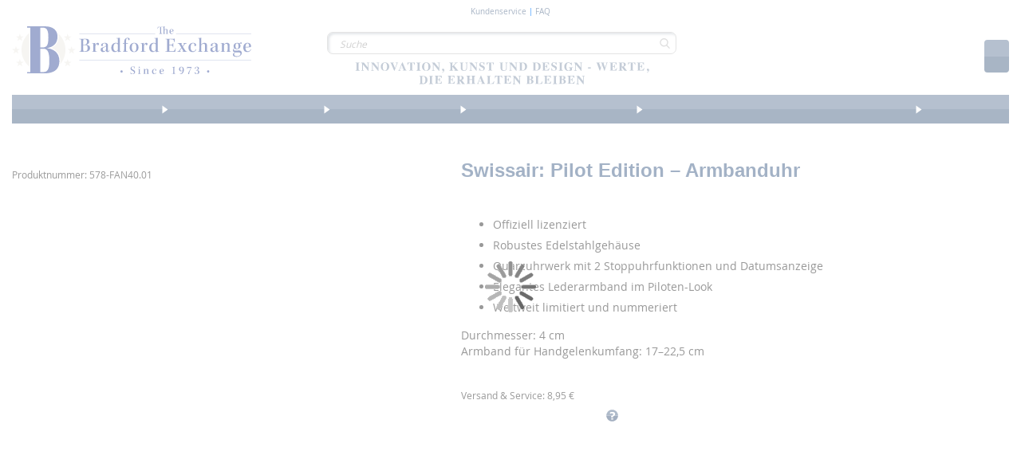

--- FILE ---
content_type: text/html; charset=UTF-8
request_url: https://www.bradford.de/swissair-pilot-edition-armbanduhr.html
body_size: 1855
content:
<!DOCTYPE html>
<html lang="en">
<head>
    <meta charset="utf-8">
    <meta name="viewport" content="width=device-width, initial-scale=1">
    <title></title>
    <style>
        body {
            font-family: "Arial";
        }
    </style>
    <script type="text/javascript">
    window.awsWafCookieDomainList = [];
    window.gokuProps = {
"key":"AQIDAHjcYu/GjX+QlghicBgQ/7bFaQZ+m5FKCMDnO+vTbNg96AGfisGiSz6yWcPg2k1e5WstAAAAfjB8BgkqhkiG9w0BBwagbzBtAgEAMGgGCSqGSIb3DQEHATAeBglghkgBZQMEAS4wEQQMHlgZQ/tIR5TwDhQFAgEQgDuFc4SPwvGqUv0WYvgVmFEYKu/weo3a6S5S1jhBcCwARDITeaW5TKFq0g8ayYT4jEEA3BTjYOwe3Jf6bw==",
          "iv":"CgAECBrFCAAAAGKj",
          "context":"L+qHvhMOpl6EWyoue639oH+mfQdj8w4gP4ZxmXMmzpq1ygaFOLACvahhKfK3JENmc/otWSIxqp4ll/[base64]/0mfXQNRdPTORWfzVAt6Vuj4IYc3UbGACa8yjDG7hQ=="
};
    </script>
    <script src="https://2e4a058b10bd.e42c74f6.eu-central-1.token.awswaf.com/2e4a058b10bd/456bb145bac8/0aeb12fdea40/challenge.js"></script>
</head>
<body>
    <div id="challenge-container"></div>
    <script type="text/javascript">
        AwsWafIntegration.saveReferrer();
        AwsWafIntegration.checkForceRefresh().then((forceRefresh) => {
            if (forceRefresh) {
                AwsWafIntegration.forceRefreshToken().then(() => {
                    window.location.reload(true);
                });
            } else {
                AwsWafIntegration.getToken().then(() => {
                    window.location.reload(true);
                });
            }
        });
    </script>
    <noscript>
        <h1>JavaScript is disabled</h1>
        In order to continue, we need to verify that you're not a robot.
        This requires JavaScript. Enable JavaScript and then reload the page.
    </noscript>
</body>
</html>

--- FILE ---
content_type: text/html; charset=UTF-8
request_url: https://www.bradford.de/swissair-pilot-edition-armbanduhr.html
body_size: 41889
content:
<!doctype html>
<html lang="de">
    <head prefix="og: http://ogp.me/ns# fb: http://ogp.me/ns/fb# product: http://ogp.me/ns/product#">
        <script>
    var LOCALE = 'de\u002DDE';
    var BASE_URL = 'https\u003A\u002F\u002Fwww.bradford.de\u002F';
    var require = {
        'baseUrl': 'https\u003A\u002F\u002Fwww.bradford.de\u002Fstatic\u002Fversion1768404780\u002Ffrontend\u002Fsnow\u002Fbradford\u002Dtheme\u002Fde_DE'
    };</script>        <meta charset="utf-8"/>
<meta name="title" content="Swissair – Pilot Edition"/>
<meta name="description" content="Swissair – Pilot Edition Swissair – ein Stück Heimat in der LuftKeine andere Schweizer Firma besass dieselbe Strahlkraft wie die Swissair. Nicht nur, dass sie als überaus pünktlich und zuverlässig galt, sie überzeugte auch mit ihrer Eleganz und dem intern"/>
<meta name="keywords" content="Swissair – Pilot Edition"/>
<meta name="robots" content="INDEX,FOLLOW"/>
<meta name="viewport" content="width=device-width, initial-scale=1"/>
<meta name="format-detection" content="telephone=no"/>
<title>Swissair – Pilot Edition</title>
<link  rel="stylesheet" type="text/css"  media="all" href="https://www.bradford.de/static/version1768404780/_cache/merged/29685554d2b60fcf0ef8b0e0473dcc49.min.css" />
<link  rel="stylesheet" type="text/css"  media="screen and (min-width: 768px)" href="https://www.bradford.de/static/version1768404780/frontend/snow/bradford-theme/de_DE/css/styles-l.min.css" />
<link  rel="stylesheet" type="text/css"  media="print" href="https://www.bradford.de/static/version1768404780/frontend/snow/bradford-theme/de_DE/css/print.min.css" />
<script  type="text/javascript"  src="https://www.bradford.de/static/version1768404780/_cache/merged/d82a064117e744c50d3b91be9f8b1e41.min.js"></script>
<link  rel="canonical" href="https://www.bradford.de/swissair-pilot-edition-armbanduhr.html" />
<link  rel="icon" type="image/x-icon" href="https://www.bradford.de/media/favicon/stores/7/favicon-32x32.ico" />
<link  rel="shortcut icon" type="image/x-icon" href="https://www.bradford.de/media/favicon/stores/7/favicon-32x32.ico" />
        <meta name="google-site-verification" content="NqD02eie2A50YL77PubVd_ZoLZuNgf99TpQo1vNmyD8" />
<meta name="facebook-domain-verification" content="6r05821ks3jkm2m2o9py8rc6czvqcf" />

<style>   .category-custom-nav::-webkit-scrollbar {
        display: none;
    }
    @media (max-width: 770px) {
        /*  Checkout fields styles */

        .checkout-index-index .fieldset.address div[name$=".prefix"],
        .checkout-index-index .fieldset.address div[name$=".am_street_number"],
        .fieldset.address div[name$=".postcode"] {
            grid-column: span 1;
            width: 100%;
        }
        .checkout-index-index .fieldset.address div[name$=".telephone"],
        .checkout-index-index fieldset.field.street,
        .fieldset.address div[name$=".city"] {
            grid-column: span 3;
        }
        .checkout-index-index .fieldset.address div[name$=".firstname"],
        .checkout-index-index .fieldset.address div[name$=".lastname"],
        .fieldset.address div[name$=".am_reference_no"],
        .fieldset.address div[name$=".am_birth_day"] {
            grid-column: span 2;
            white-space: nowrap;
            overflow: hidden;
        }
        .checkout-index-index .fieldset.address div[name*=".street.1"] label.label {
            display: block;
            width: 100%;
            height: auto;
            position: static;
        }
    }
  #notice-cookie-block{
        display: none !important;
    }
    .cookie-notification{
        display: none !important;
    }
    .fotorama__caption{
        display: none;
    }

    .pr-cookie-notice-actions #btn-cookie-allow{
        background-color: #000;
        color:white;
        background-image: linear-gradient(to bottom,#76a700 0%,#5d8200 100%);
    }
    .pr-cookie-modal button.pr-cookie-setting-btn.setting-link{
        color:#000000;
    }
    .pr-cookie-modal button.pr-cookie-setting-btn.setting-link:hover {
        color:#444;
    }

    .pr-cookie-modal-bottom{
        justify-content:center;
    }
    .pr-cookie-notice-actions{
        display:flex;
        flex-direction:column;
    }
    #btn-cookie-allow{
        order:-2;
    }
    .pr-cookie-notice-actions .pr-cookie-notice-btn.setting-link{
        order:-1;
    }
    #btn-cookie-allow,
    .pr-cookie-notice-actions .pr-cookie-notice-btn.setting-link
    {
        border:1px solid #524b51;
        margin-bottom:1rem;
    }
    #btn-cookie-decline{
        background:transparent;
        border:none;
        margin-bottom:-1rem;
    }
    .pr-cookie-modal button.pr-cookie-setting-btn.setting-link{
        color:#000;
        padding:0 10px;
        text-decoration:none;
        border:1px solid #524b51;
        background-color:#e1e1e1;
    }
    .pr-cookie-modal button.pr-cookie-setting-btn.setting-link:hover{
        color:#524b51;
    }
    .modal-inner-wrap{
        box-sizing:border-box;
        max-width:1280px;
    }
    .pr-cookie-modal.show-without-overlay {
        display: flex;
        background: white;
    }

    @media (min-width: 768px){
        .pr-cookie-notice-text p{
            font-size:18px;
        }
        .pr-cookie-modal-bottom .modal-inner-wrap {
            border: 1px solid;
            border-radius:8px;
            max-width: 1280px;
            width: 100%;
            box-sizing: border-box;
            margin-bottom:1rem;
        }
    }
    .fieldset.address div[name$=".country_id"] {
            display: none;
       }</style>

<script>  // Define dataLayer and the gtag function.
  window.dataLayer = window.dataLayer || [];
  function gtag(){dataLayer.push(arguments);}

  // Set default consent to 'denied' as a placeholder
  // Determine actual values based on your own requirements
  gtag('consent', 'default', {
      'ad_storage': 'denied',
      'analytics_storage': 'denied',
      'functionality_storage': 'denied',
      'personalization_storage': 'denied',
      'security_storage': 'denied',
      'ad_user_data': 'denied',
      'ad_personalization': 'denied'
  });
  
      <!-- Google Tag Manager -->
    (function(w,d,s,l,i){w[l]=w[l]||[];w[l].push({'gtm.start':
    new Date().getTime(),event:'gtm.js'});var f=d.getElementsByTagName(s)[0],
    j=d.createElement(s),dl=l!='dataLayer'?'&l='+l:'';j.async=true;j.src=
    'https://www.googletagmanager.com/gtm.js?id='+i+dl;f.parentNode.insertBefore(j,f);
    })(window,document,'script','dataLayer','GTM-56424GZ');
    <!-- End Google Tag Manager -->
    
     document.addEventListener("DOMContentLoaded", function (event) {

            //--- Sneakers validation update (DE, AT, CH, FR, NL)
    if(jQuery("div.product.attribute.sku div.value").length) {
        const searchedSku = ['01-34788-001P', '01-42511-001P', '01-38946-001P', '01-41070-001P', '01-41071-001P', '01-41072-001P'];
        if(jQuery.inArray(jQuery("div.product.attribute.sku div.value").html(), searchedSku) >= 0) {

            const translateMessage = "Bitte geben Sie genau zwei Initialen ein.";
            const optionsArr = [24016, 24057, 24061, 24065, 24069, 24073];
            optionsArr.forEach((optVal) => {
                jQuery("#options_" + optVal + "_text").length && jQuery("#options_" + optVal + "_text").attr("minlength", 2);
            })

            jQuery("#product-options-wrapper").bind("DOMSubtreeModified", function() {
                optionsArr.forEach((optVal) => {
                    if(jQuery("#options_" + optVal + "_text-error").html() === translateMessage ) return;

                    jQuery("#options_" + optVal + "_text-error").html(translateMessage);
                })
            });
        }
    }

        if(document.getElementById('sorter')) {
        	document.getElementById('sorter')[2].text = 'Preise';
	}

 if(jQuery('input[name="billing[email]"]').length) {
        if(jQuery('input[name="billing[email]"]').val() == 'online@payment.com'){
            var time = new Date();
            jQuery('input[name="billing[email]"]').val("online"+time.getTime()+"@payment.com");
        }
    }


    });</script><div data-content-type="html" data-appearance="default" data-element="main" data-decoded="true"><style>
@media (max-width: 770px) {
   
    .catalog-product-view .product-info-main .product-info-price {
        display: block;
    }

    .rfi-enabled.catalog-product-view .product-info-main .product-info-price {
        display: none;
    }

    .catalog-product-view .product-info-main .product-info-price .shipping-handling {
        max-width: 100%;
    }
}
</style></div><div data-content-type="html" data-appearance="default" data-element="main" data-decoded="true"><style>
.fieldset.address div[name$=".am_account_number"] {
        display: none;
   }
</style></div><script type="text&#x2F;javascript" nonce="MzdpMXR5MDdrcmcxZWx6MjRteHEybHFxYm4xdnVzdjY&#x3D;">
    (function (config) {
        function runGtm(config)
        {
            (function (w,d,s,l,i) {
                w[l]=w[l]||[];w[l].push({'gtm.start':
                        new Date().getTime(),event:'gtm.js'});var f=d.getElementsByTagName(s)[0],
                    j=d.createElement(s),dl=l!='dataLayer'?'&l='+l:'';j.async=true;j.src=
                    'https://www.googletagmanager.com/gtm.js?id='+i+dl;f.parentNode.insertBefore(j,f);
            })(window,document,'script','dataLayer',config.containerId);
        }

        if (! config.consentMode) {
            document.addEventListener('pr-cookie-consent-api:configured', () => {
                prCookieConsentApi.isAllowedCategory(config.categoryKey) && runGtm(config);
            });

            return;
        }

        window.dataLayer = window.dataLayer || [];
        function gtag() {dataLayer.push(arguments);}

        gtag('consent', 'default', config.defaultConsentTypes);
        runGtm(config);

        document.addEventListener('pr-cookie-consent-api:configured', () => {
            const updateGtmConsents = () => {
                let updatedConsentTypes = config.defaultConsentTypes;
                for (const [key, categoryKey] of Object.entries(config.consentTypesCategories)) {
                    updatedConsentTypes[key] = prCookieConsentApi.isAllowedCategory(categoryKey) ? 'granted' : 'denied'
                }
                gtag('consent', 'update', updatedConsentTypes);
            }

            updateGtmConsents();
            prCookieConsentApi.consent.addCallback(updateGtmConsents);
        });
    })({"categoryKey":"marketing","containerId":"GTM-56424GZ","consentMode":1,"defaultConsentTypes":{"ad_storage":"denied","analytics_storage":"denied","functionality_storage":"denied","personalization_storage":"denied","security_storage":"denied","ad_user_data":"denied","ad_personalization":"denied"},"consentTypesCategories":{"ad_storage":"marketing","analytics_storage":"statistics","functionality_storage":"necessary","personalization_storage":"preferences","security_storage":"necessary","ad_user_data":"marketing","ad_personalization":"marketing"}});
</script>
<!-- Google Tag Manager by MagePal -->
<script type="text/javascript">
    window.dataLayer = window.dataLayer || [];

</script>

<script type="text/x-magento-init">
    {
        "*": {
            "magepalGtmDatalayer": {
                "isCookieRestrictionModeEnabled": 0,
                "currentWebsite": 7,
                "cookieName": "user_allowed_save_cookie",
                "dataLayer": "dataLayer",
                "accountId": "GTM-56424GZ",
                "data": [{"ecommerce":{"currencyCode":"EUR"},"pageType":"catalog_product_view","list":"detail"},{"event":"productPage","product":{"id":"8004","skuObj":"578-FAN40.01","parent_sku":"578-FAN40.01","product_type":"simple","nameObj":"Swissair: Pilot Edition \u2013 Armbanduhr","totalPriceObj":199.8,"attribute_set_id":"9","path":"Swissair: Pilot Edition \u2013 Armbanduhr","category":"Einkauf nach Kategorien","image_url":"https:\/\/www.bradford.de\/media\/catalog\/product"}}],
                "isGdprEnabled": 0,
                "gdprOption": 0,
                "addJsInHeader": 0,
                "containerCode": ""
            }
        }
    }
</script>
<!-- End Google Tag Manager by MagePal -->
    <script type="text/x-magento-init">
        {
            "*": {
                "Magento_PageCache/js/form-key-provider": {
                    "isPaginationCacheEnabled":
                        0                }
            }
        }
    </script>
<link rel="stylesheet" type="text/css" media="all" href="https://maxcdn.bootstrapcdn.com/font-awesome/latest/css/font-awesome.min.css">

<meta property="og:type" content="product" />
<meta property="og:title"
      content="Swissair&#x3A;&#x20;Pilot&#x20;Edition&#x20;&#x2013;&#x20;Armbanduhr" />
<meta property="og:image"
      content="https://s7g8.scene7.com/is/image/BradfordCH/578FAN4001?fmt=pjpeg&amp;qlt=85,0&amp;resMode=bilin&amp;op_usm=0.5,2.0,0,0&amp;wid=500&amp;hei=500" />
<meta property="og:description"
      content="Offiziell&#x20;lizenzierte&#xA0;Herren-Armbanduhr&#x20;im&#x20;Fliegeruhr-Design&#x0D;&#x0A;&#x0D;&#x0A;Offiziell&#x20;lizenziert&#x0D;&#x0A;Robustes&#x20;Edelstahlgeh&#xE4;use&#x0D;&#x0A;Quarzuhrwerk&#x20;mit&#x20;2&#x20;Stoppuhrfunktionen&#x20;und&#x20;Datumsanzeige&#x0D;&#x0A;Elegantes&#x20;Lederarmband&#x20;im&#x20;Piloten-Look&#x0D;&#x0A;Weltweit&#x20;limitiert&#x20;und&#x20;nummeriert&#x0D;&#x0A;&#x0D;&#x0A;Durchmesser&#x3A;&#x20;4&#x20;cmArmband&#x20;f&#xFC;r&#x20;Handgelenkumfang&#x3A;&#x20;17&#x2013;22,5&#x20;cm" />
<meta property="og:url" content="https://www.bradford.de/swissair-pilot-edition-armbanduhr.html" />
    <meta property="product:price:amount" content="199.8"/>
    <meta property="product:price:currency"
      content="EUR"/>
    </head>
    <body data-container="body"
          data-mage-init='{"loaderAjax": {}, "loader": { "icon": "https://www.bradford.de/static/version1768404780/frontend/snow/bradford-theme/de_DE/images/loader-2.gif"}}'
        class="pl-thm-snow pl-thm-snow-bradford-theme catalog-product-view product-swissair-pilot-edition-armbanduhr page-layout-1column" id="html-body">
        

<script  nonce="MzdpMXR5MDdrcmcxZWx6MjRteHEybHFxYm4xdnVzdjY=">
    var prCookieService = {
        defaultAttributes: {path: '/'},
        converter: {
            write: function (value) {
                return encodeURIComponent(value);
            },

            read: function (value) {
                return decodeURIComponent(value)
            }
        },
        decode: function(string)
        {
            return string.replace(/(%[0-9A-Z]{2})+/g, decodeURIComponent);
        },
        set: function (key, value, attributes)
        {
            if (typeof document === 'undefined') {
                return;
            }

            attributes = Object.assign(this.defaultAttributes, attributes);

            if (typeof attributes.expires === 'number') {
                attributes.expires = new Date(new Date() * 1 + attributes.expires * 864e+5);
            }

            attributes.expires = attributes.expires ? attributes.expires.toUTCString() : '';

            try {
                var result = JSON.stringify(value);
                if (/^[\{\[]/.test(result)) {
                    value = result;
                }
            } catch (e) {}

            value = this.converter.write(value);

            key = this.converter.write(String(key))
                .replace(/%(23|24|26|2B|5E|60|7C)/g, decodeURIComponent)
                .replace(/[\(\)]/g, escape);

            var stringifiedAttributes = '';
            for (var attributeName in attributes) {
                if (!attributes[attributeName]) {
                    continue;
                }
                stringifiedAttributes += '; ' + attributeName;
                if (attributes[attributeName] === true) {
                    continue;
                }

                // Considers RFC 6265 section 5.2:
                // ...
                // 3.  If the remaining unparsed-attributes contains a %x3B (";")
                //     character:
                // Consume the characters of the unparsed-attributes up to,
                // not including, the first %x3B (";") character.
                // ...
                stringifiedAttributes += '=' + attributes[attributeName].split(';')[0];
            }

            return (document.cookie = key + '=' + value + stringifiedAttributes);
        },

        remove: function (key, attributes) {
            this.set(key, '', {...attributes, ...{
                expires: -1
            }});
        },

        get: function (key, json = false)
        {
            if (typeof document === 'undefined') {
                return;
            }

            var jar = {};
            var cookies = document.cookie ? document.cookie.split('; ') : [];
            var i = 0;
            for (; i < cookies.length; i++) {
                var parts = cookies[i].split('=');
                var cookie = parts.slice(1).join('=');
                if (!json && cookie.charAt(0) === '"') {
                    cookie = cookie.slice(1, -1);
                }

                try {
                    var name = this.converter.write(parts[0]);
                    cookie = this.converter.read(cookie);

                    if (json) {
                        try {
                            cookie = JSON.parse(cookie);
                        } catch (e) {}
                    }

                    jar[name] = cookie;

                    if (key === name) {
                        break;
                    }
                } catch (e) {}
            }

            return key ? jar[key] : jar;
        }
    }

    if (typeof define === 'function') {
        define('prCookieService', function () {return prCookieService});
    }
</script>

<script  nonce="MzdpMXR5MDdrcmcxZWx6MjRteHEybHFxYm4xdnVzdjY=">
var prCookieConsentApi = {
    CUSTOMER_CONSENT: 'pr-cookie-consent',
    SYSTEM_COOKIES: [
        'PHPSESSID',
        this.CUSTOMER_CONSENT,
        'user_allowed_save_cookie',
    ],
    config: {},
    whitelist: {},
    isConfigured: false,
    /**
     * Contains callbacks that run after all configuration come
     *
     * @type {function[]}
     */
    configuredCallbacks: [],
    initCookieBlocking: function () {
        var cookieDesc = Object.getOwnPropertyDescriptor(Document.prototype, 'cookie')
            || Object.getOwnPropertyDescriptor(HTMLDocument.prototype, 'cookie');
        if (cookieDesc && cookieDesc.configurable) {
            var api = this;
            Object.defineProperty(document, 'cookie', {
                get: function () {
                    return cookieDesc.get.call(document);
                },
                set: function (cookie) {
                    let cookieName = cookie.substring(0, cookie.indexOf('=')).trim();
                    if (! api.isAllowed(cookieName)) {
                        api.logger.warn('CookieConsent: blocked cookie "' + cookieName + '"');
                        return;
                    }
                    cookieDesc.set.call(document, cookie);
                }
            });
        }
    },
    getCookieValue: function (name) {
        var values = document.cookie.match('(^|;)\\s*' + name + '\\s*=\\s*([^;]+)');
        return values ? decodeURIComponent(values.pop()) : '';
    },
    configure: function (configJson) {
        this.logger.init();
        this.userScript.init();
        try {
            this.config = JSON.parse(configJson);
            if (this.config.canManageCookie === null) {
                console.error('CookieConsent: restriction config is invalid');
            }
            this.isConfigured = true;

            this.configuredCallbacks.forEach(function (callback) {
                callback();
            }.bind(this));

            this.clearRejectedCookie();
        } catch (e) {
            console.error('CookieConsent: error has happened during parse JSON');
            return false;
        }

        document.dispatchEvent(new Event('pr-cookie-consent-api:configured'));
    },
    /**
     * @param {function} callback
     * @returns {prCookieConsentApi}
     */
    addConfiguredCallback: function (callback) {
        this.configuredCallbacks.push(callback);
        return this;
    },
        isAllowedCategory: function (categoryKey) {
        if (! this.config.canManageCookie) {
            return true;
        }
        if (this.isEssentialCategory(categoryKey)) {
            return true;
        }
        if (this.isOptIn()) {
            if (this.isAllCategoriesAllowed()) {
                return true;
            }
            return this.consent.get().includes(categoryKey);
        }
        return this.config.canUseCookieBeforeOptIn;
    },
    getDomain: function (cookieName) {
        return this.config.cookies[cookieName] ? this.config.cookies[cookieName].domain : null;
    },
        isAllowed: function (cookieName) {
        if (this.isSystemCookie(cookieName)) {
            return true;
        }
        if (! this.config.canManageCookie) {
            return true;
        }
        if (this.whitelist[cookieName]) {
            return true;
        }
        cookieName = this.getTrueCookieName(cookieName);
        if (! this.isOptIn()) {
            if (this.config.canUseCookieBeforeOptIn) {
                return true;
            }
            if (this.isKnownCookie(cookieName)) {
                return this.isInEssentialCategory(cookieName);
            }
            return false;
        }
        if (! this.isKnownCookie(cookieName)) {
            return ! this.config.canBlockUnknownCookie;
        }
        return this.isInAllowedCategory(cookieName);
    },
    isAllCategoriesAllowed: function () {
        if (null === this.cache.get('allowAllCategories')) {
            var customerConsent = this.consent.get();
            if (customerConsent && customerConsent.includes('all') ) {
                this.cache.set('allowAllCategories', true);
            } else {
                var allowedWebsites = this.websiteRestriction.getAllowed();
                this.cache.set('allowAllCategories', allowedWebsites[this.config.mage.website] === 1);
            }
        }
        return this.cache.get('allowAllCategories');
    },
    isEssentialCategory: function (categoryKey) {
        return this.config.essentialCategoryKeys.includes(categoryKey);
    },
    isInEssentialCategory: function (cookieName) {
        return this.isEssentialCategory(this.getCookieCategory(cookieName));
    },
    isInAllowedCategory: function (cookieName) {
        return this.isAllowedCategory(this.getCookieCategory(cookieName));
    },
    getCookieCategory: function (cookieName) {
        return this.config.cookieToCategoryMapping[cookieName];
    },
    isOptIn: function () {
        var allowedWithDefaultCookie = this.websiteRestriction.getAllowed()[this.config.mage.website] === 1;
        return Boolean(this.consent.get()) || allowedWithDefaultCookie;
    },
    isSystemCookie: function (cookieName) {
        return this.SYSTEM_COOKIES.includes(cookieName);
    },
    isKnownCookie: function (cookieName) {
        return this.config.cookieToCategoryMapping.hasOwnProperty(cookieName);
    },
    getTrueCookieName: function (cookieName) {
        var keys = Object.keys(this.config.dynamicNamesPatterns), key;
        for (var i = 0, length = keys.length; i < length; i++) {
            key = keys[i];
            if (new RegExp(this.config.dynamicNamesPatterns[key]).test(cookieName)) {
                return key;
            }
        }
        return cookieName;
    },
    clearRejectedCookie: function () {
        let cookies = prCookieService.get();
        Object.keys(cookies).forEach(function(cookieName) {
            if (this.isAllowed(cookieName)) {
                return;
            }

            var encodedCookieName = cookieName = encodeURIComponent(String(cookieName))
                .replace(/%(23|24|26|2B|5E|60|7C)/g, decodeURIComponent)
                .replace(/[\(\)]/g, escape);

            this.whitelist[encodedCookieName] = true;
            if (this.getDomain(cookieName)) {
                prCookieService.remove(cookieName, {domain: this.getDomain(cookieName)});
            } else {
                prCookieService.remove(cookieName);
                if (this.config.cookie.parentDomain) {
                    prCookieService.remove(cookieName, {domain: this.config.cookie.parentDomain});
                }
            }
            this.logger.warn('CookieConsent: remove cookie "' + cookieName + '"');
            if (typeof prCookieService.get(cookieName) !== 'undefined') {
                this.logger.error('CookieConsent: fail to remove cookie "' + cookieName + '"');
            }
            this.whitelist[encodedCookieName] = false;
        }.bind(this));
    }
};

prCookieConsentApi.userScript = {
    /**
     * List of callbacks and categories they depend on.
     */
    pendingScripts: [],
    /**
     * Run script after model is configured or after user provided consent.
     */
    init: function () {
        prCookieConsentApi.addConfiguredCallback(this.executePendingScripts.bind(this));
        prCookieConsentApi.consent.addCallback(this.executePendingScripts.bind(this));
    },
    /**
     * Run or delay script.
     *
     * @param {function} callback
     * @param {string}   categoryKey
     */
    execute: function (callback, categoryKey) {
        if (prCookieConsentApi.isConfigured && prCookieConsentApi.isAllowedCategory(categoryKey)) {
            callback();
            return;
        }

        this.pendingScripts.push({callback: callback, categoryKey: categoryKey, executed: false});
    },
    /**
     * Run pending scripts.
     */
    executePendingScripts: function () {
        this.pendingScripts.forEach(function (script) {
            if (false === script.executed && prCookieConsentApi.isAllowedCategory(script.categoryKey)) {
                script.callback();
                script.executed = true;
            }
        }.bind(this));
    },
};

prCookieConsentApi.websiteRestriction = {
    getAllowed: function () {
        var allowedWebsites = prCookieConsentApi.getCookieValue(prCookieConsentApi.config.mage.cookieName);
        return allowedWebsites ? JSON.parse(allowedWebsites) : {};
    },
    allowCurrent: function () {
        return this.set(prCookieConsentApi.config.mage.website, true);
    },
    disallowCurrent: function () {
        return this.set(prCookieConsentApi.config.mage.website, false);
    },
    /**
     * @param {number} website
     * @param {boolean} flag
     * @return {CookieRestriction.websiteRestriction}
     */
    set: function (website, flag) {
        var allowedWebsites = this.getAllowed();

        if (flag) {
            allowedWebsites[website] = 1;
        } else {
            delete allowedWebsites[website];
        }

        prCookieService.set(prCookieConsentApi.config.mage.cookieName, allowedWebsites, {
            path: prCookieConsentApi.config.cookie.path,
            expires: prCookieConsentApi.config.mage.lifetime ? Math.ceil(prCookieConsentApi.config.mage.lifetime / 86400) : 0
        });

        return this;
    }
};

prCookieConsentApi.cache = {
    cacheData: {allowAllCategories: null},
    get: function (key) {
        return this.cacheData[key];
    },
    set: function (key, value) {
        this.cacheData[key] = value;
    },
    reset: function () {
        this.cacheData = {allowAllCategories: null};
    }
};

prCookieConsentApi.logger = {
    level: 0, /* disabled */
        init: function () {
        if (window.location.hash === '#pr-enable-cookie-log') {
            this.level = 1; /* only warnings and errors */
        }
        if (window.location.hash === '#pr-enable-cookie-log-all') {
            this.level = 2; /* all logs */
        }
    },
    log: function () {
        this.level > 1 && console.log.apply(console, arguments);
    },
    warn: function () {
        this.level > 0 && console.warn.apply(console, arguments);
    },
    error: function () {
        this.level > 0 && console.error.apply(console, arguments);
    }
};

prCookieConsentApi.consent = {
    /**
     * Contains callbacks that run after user consent.
     *
     * @type {function[]}
     */
    callbacks: [],
    allowAllCategories: function () {
        prCookieConsentApi.cache.reset();
        prCookieConsentApi.consent.set(['all']);
        return this;
    },
    declineAll: function () {
        prCookieConsentApi.cache.reset();
        prCookieConsentApi.consent.set([]);
        return this;
    },
    set: function (allowedCategories) {
        prCookieService.set(prCookieConsentApi.CUSTOMER_CONSENT, JSON.stringify(allowedCategories), {
            expires: prCookieConsentApi.config.consent.expiry,
            path: prCookieConsentApi.config.cookie.path,
            domain: prCookieConsentApi.config.cookie.domain
        });

        if (allowedCategories.includes('all')) {
            prCookieConsentApi.websiteRestriction.allowCurrent();
        } else {
            prCookieConsentApi.websiteRestriction.disallowCurrent();
        }
        prCookieConsentApi.cache.reset();

        var isAccepting = allowedCategories.length;

        this.callbacks.forEach(function (callback) {
            callback(allowedCategories)
        });

        fetch(prCookieConsentApi.config.consent.logUrl, {
            method: 'POST',
            headers: {
                'Content-Type': 'application/json',
                'X-Requested-With': 'XMLHttpRequest'
            },
            body: JSON.stringify({acceptedKeys: allowedCategories})
        })
            .then(this.pageReloadAfterAction.bind(this, isAccepting));
    },
    /**
     * Reload page by configuration and action
     *
     * @param isAccepting
     */
    pageReloadAfterAction: function (isAccepting) {
        if (isAccepting && prCookieConsentApi.config.consent.reloadAfterAccept) {
            window.location.reload();
        }

        if (! isAccepting && prCookieConsentApi.config.consent.reloadAfterDecline) {
            window.location.reload();
        }
    },
    get: function () {
        var consent = prCookieConsentApi.getCookieValue(prCookieConsentApi.CUSTOMER_CONSENT);
        return consent ? JSON.parse(consent) : false;
    },
    addCallback: function (callback) {
        this.callbacks.push(callback);
        return this;
    },
};

prCookieConsentApi.configure('\u007B\u0022canManageCookie\u0022\u003Atrue,\u0022canUseCookieBeforeOptIn\u0022\u003Afalse,\u0022canBlockUnknownCookie\u0022\u003Afalse,\u0022consent\u0022\u003A\u007B\u0022isLoggedIn\u0022\u003Atrue,\u0022logUrl\u0022\u003A\u0022https\u003A\u005C\u002F\u005C\u002Fwww.bradford.de\u005C\u002Fpr\u002Dcookie\u002Dconsent\u005C\u002Fconsent_customer\u005C\u002Fupdate\u005C\u002F\u0022,\u0022reloadAfterAccept\u0022\u003Atrue,\u0022reloadAfterDecline\u0022\u003Afalse,\u0022expiry\u0022\u003A365\u007D,\u0022cookie\u0022\u003A\u007B\u0022path\u0022\u003A\u0022\u005C\u002F\u0022,\u0022domain\u0022\u003A\u0022www.bradford.de\u0022,\u0022parentDomain\u0022\u003A\u0022.bradford.de\u0022\u007D,\u0022cookies\u0022\u003A\u007B\u0022pr\u002Dcookie\u002Dnotice\u002Dstatus\u0022\u003A\u007B\u0022domain\u0022\u003A\u0022\u0022\u007D,\u0022user_allowed_save_cookie\u0022\u003A\u007B\u0022domain\u0022\u003A\u0022\u0022\u007D,\u0022guest\u002Dview\u0022\u003A\u007B\u0022domain\u0022\u003A\u0022\u0022\u007D,\u0022login_redirect\u0022\u003A\u007B\u0022domain\u0022\u003A\u0022\u0022\u007D,\u0022mage\u002Dmessages\u0022\u003A\u007B\u0022domain\u0022\u003A\u0022\u0022\u007D,\u0022section_data_ids\u0022\u003A\u007B\u0022domain\u0022\u003A\u0022\u0022\u007D,\u0022store\u0022\u003A\u007B\u0022domain\u0022\u003A\u0022\u0022\u007D,\u0022amz_auth_err\u0022\u003A\u007B\u0022domain\u0022\u003A\u0022\u0022\u007D,\u0022amz_auth_logout\u0022\u003A\u007B\u0022domain\u0022\u003A\u0022\u0022\u007D,\u0022mage\u002Dcache\u002Dsessid\u0022\u003A\u007B\u0022domain\u0022\u003A\u0022\u0022\u007D,\u0022mage\u002Dcache\u002Dstorage\u0022\u003A\u007B\u0022domain\u0022\u003A\u0022\u0022\u007D,\u0022stf\u0022\u003A\u007B\u0022domain\u0022\u003A\u0022\u0022\u007D,\u0022recently_viewed_product\u0022\u003A\u007B\u0022domain\u0022\u003A\u0022\u0022\u007D,\u0022recently_viewed_product_previous\u0022\u003A\u007B\u0022domain\u0022\u003A\u0022\u0022\u007D,\u0022mage\u002Dtranslation\u002Dstorage\u0022\u003A\u007B\u0022domain\u0022\u003A\u0022\u0022\u007D,\u0022mage\u002Dtranslation\u002Dfile\u002Dversion\u0022\u003A\u007B\u0022domain\u0022\u003A\u0022\u0022\u007D,\u0022product_data_storage\u0022\u003A\u007B\u0022domain\u0022\u003A\u0022\u0022\u007D,\u0022recently_compared_product\u0022\u003A\u007B\u0022domain\u0022\u003A\u0022\u0022\u007D,\u0022recently_compared_product_previous\u0022\u003A\u007B\u0022domain\u0022\u003A\u0022\u0022\u007D,\u0022mage\u002Dcache\u002Dstorage\u002Dsection\u002Dinvalidation\u0022\u003A\u007B\u0022domain\u0022\u003A\u0022\u0022\u007D,\u0022_ga\u0022\u003A\u007B\u0022domain\u0022\u003A\u0022\u0022\u007D,\u0022_gid\u0022\u003A\u007B\u0022domain\u0022\u003A\u0022\u0022\u007D,\u0022_gat\u0022\u003A\u007B\u0022domain\u0022\u003A\u0022\u0022\u007D,\u0022_dc_gtm_\u002A\u0022\u003A\u007B\u0022domain\u0022\u003A\u0022\u0022\u007D,\u0022pr\u002Dcookie\u002Dconsent\u0022\u003A\u007B\u0022domain\u0022\u003A\u0022\u0022\u007D,\u0022pr\u002Dcookie\u002Dconsent\u002Did\u0022\u003A\u007B\u0022domain\u0022\u003A\u0022\u0022\u007D,\u0022form_key\u0022\u003A\u007B\u0022domain\u0022\u003A\u0022\u0022\u007D,\u0022X\u002DMagento\u002DVary\u0022\u003A\u007B\u0022domain\u0022\u003A\u0022\u0022\u007D,\u0022private_content_version\u0022\u003A\u007B\u0022domain\u0022\u003A\u0022\u0022\u007D,\u0022persistent_shopping_cart\u0022\u003A\u007B\u0022domain\u0022\u003A\u0022\u0022\u007D,\u0022add_to_cart\u0022\u003A\u007B\u0022domain\u0022\u003A\u0022\u0022\u007D,\u0022mage\u002Dbanners\u002Dcache\u002Dstorage\u0022\u003A\u007B\u0022domain\u0022\u003A\u0022\u0022\u007D,\u0022remove_from_cart\u0022\u003A\u007B\u0022domain\u0022\u003A\u0022\u0022\u007D,\u0022_ga_\u002A\u0022\u003A\u007B\u0022domain\u0022\u003A\u0022\u0022\u007D\u007D,\u0022mage\u0022\u003A\u007B\u0022website\u0022\u003A7,\u0022cookieName\u0022\u003A\u0022user_allowed_save_cookie\u0022,\u0022lifetime\u0022\u003A31536000\u007D,\u0022cookieToCategoryMapping\u0022\u003A\u007B\u0022pr\u002Dcookie\u002Dnotice\u002Dstatus\u0022\u003A\u0022necessary\u0022,\u0022user_allowed_save_cookie\u0022\u003A\u0022necessary\u0022,\u0022guest\u002Dview\u0022\u003A\u0022necessary\u0022,\u0022login_redirect\u0022\u003A\u0022necessary\u0022,\u0022mage\u002Dmessages\u0022\u003A\u0022necessary\u0022,\u0022section_data_ids\u0022\u003A\u0022necessary\u0022,\u0022store\u0022\u003A\u0022necessary\u0022,\u0022amz_auth_err\u0022\u003A\u0022necessary\u0022,\u0022amz_auth_logout\u0022\u003A\u0022necessary\u0022,\u0022mage\u002Dcache\u002Dsessid\u0022\u003A\u0022necessary\u0022,\u0022mage\u002Dcache\u002Dstorage\u0022\u003A\u0022necessary\u0022,\u0022stf\u0022\u003A\u0022necessary\u0022,\u0022recently_viewed_product\u0022\u003A\u0022necessary\u0022,\u0022recently_viewed_product_previous\u0022\u003A\u0022necessary\u0022,\u0022mage\u002Dtranslation\u002Dstorage\u0022\u003A\u0022necessary\u0022,\u0022mage\u002Dtranslation\u002Dfile\u002Dversion\u0022\u003A\u0022necessary\u0022,\u0022product_data_storage\u0022\u003A\u0022necessary\u0022,\u0022recently_compared_product\u0022\u003A\u0022necessary\u0022,\u0022recently_compared_product_previous\u0022\u003A\u0022necessary\u0022,\u0022mage\u002Dcache\u002Dstorage\u002Dsection\u002Dinvalidation\u0022\u003A\u0022necessary\u0022,\u0022_ga\u0022\u003A\u0022statistics\u0022,\u0022_gid\u0022\u003A\u0022statistics\u0022,\u0022_gat\u0022\u003A\u0022statistics\u0022,\u0022_dc_gtm_\u002A\u0022\u003A\u0022statistics\u0022,\u0022pr\u002Dcookie\u002Dconsent\u0022\u003A\u0022necessary\u0022,\u0022pr\u002Dcookie\u002Dconsent\u002Did\u0022\u003A\u0022necessary\u0022,\u0022form_key\u0022\u003A\u0022necessary\u0022,\u0022X\u002DMagento\u002DVary\u0022\u003A\u0022necessary\u0022,\u0022private_content_version\u0022\u003A\u0022necessary\u0022,\u0022persistent_shopping_cart\u0022\u003A\u0022necessary\u0022,\u0022add_to_cart\u0022\u003A\u0022statistics\u0022,\u0022mage\u002Dbanners\u002Dcache\u002Dstorage\u0022\u003A\u0022necessary\u0022,\u0022remove_from_cart\u0022\u003A\u0022statistics\u0022,\u0022_ga_\u002A\u0022\u003A\u0022statistics\u0022\u007D,\u0022essentialCategoryKeys\u0022\u003A\u005B\u0022necessary\u0022\u005D,\u0022dynamicNamesPatterns\u0022\u003A\u007B\u0022_dc_gtm_\u002A\u0022\u003A\u0022_dc_gtm_.\u002A\u0022,\u0022_ga_\u002A\u0022\u003A\u0022_ga_.\u002A\u0022\u007D\u007D');
prCookieConsentApi.initCookieBlocking();

if (typeof define === 'function') {
    define('prCookieConsentApi', function () {
        return prCookieConsentApi;
    });
}
</script>



    <canvas id="screen"></canvas>
    <div id="mageplaza-betterpopup-block" class="mageplaza-betterpopup-block"
         data-mage-init='{"mpPopup": { "dataPopup": {"url":"https:\/\/www.bradford.de\/betterpopup\/ajax\/success\/","isScroll":false,"afterSeconds":{"isAfterSeconds":true,"delay":"45"},"percentage":"50","fullScreen":{"isFullScreen":false,"bgColor":"#fff"},"isExitIntent":false,"isShowPopupSuccess":"1","isShowFireworks":"0","popupConfig":{"width":"800","height":"321","cookieExp":"30","delay":"45","showOnDelay":true},"srcCloseIconWhite":"https:\/\/www.bradford.de\/static\/version1768404780\/frontend\/snow\/bradford-theme\/de_DE\/Mageplaza_BetterPopup\/images\/icon-close-white.png"}}}'>
        <div id="bio_ep" style="background-color: #fff; display:none">
            <div class="mageplaza-betterpopup-content">
                <div id="bio_ep_close" aria-label="Close">
                    <img src="https://www.bradford.de/static/version1768404780/frontend/snow/bradford-theme/de_DE/Mageplaza_BetterPopup/images/icon-close.png" alt="Close"/>
                </div>
                <div id="bio_ep_content" class="better-popup-content"
                     style="color: #000000">
                    <div id="mp-popup-template6">
<div align="center" style="border: 1px dashed #676667; background-color: #6b8eae; padding-top:30px; ">
   
      <!--<p align="center"><img src="/media/wysiwyg/static/au/popup/WIN-Popup-Preview_v2.png" style="width:80%; height:80%" alt="" /> </p>-->
      <hr style="border: 1px dotted black; width: 75%;">
      <p style="font-size: 30px; line-height: 26px; text-align: center; color:#fff; font-weight:bold;">Verpassen Sie keine Neuheiten mehr!</p>
      <p style="font-size: 22px; line-height: 26px; text-align: center; color:#fff;">Jetzt für Spezialangebote anmelden</p>
      <p>&nbsp;</p>
</div>
<div style="background-color:#314659; padding-top:20px; padding-bottom:5px; padding-left:20px; padding-right:20px;" align="center">
  
  
  <form class="form subscribe tmp6-form" novalidate action="https://www.bradford.de/newsletter/subscriber/new/" method="post"
              data-mage-init='{"validation": {"errorClass": "mage-error"}}'
              id="mp-newsletter-validate-detail">
            <div class="tmp6_field_newsletter">
                <input name="email" type="email" id="mp-newsletter" class="tmp6-input"
                       placeholder="E-Mail Adresse eingeben"
                       data-validate="{required:true, 'validate-email':true}">
            </div>
            <button class="action subscribe primary tmp6-button" title="Send" type="submit">Anmelden</button>
            <div class="popup-loader">
                <img class="loader" src="https://www.bradford.de/static/version1768404780/frontend/snow/bradford-theme/de_DE/images/loader-1.gif" alt="Loading...">
            </div>
    </form>

 <p align="center">
 <span style="font-size: x-small; color:#fff;">*
 <a style="color:rgba(255,255,255,1.00);" href="/datenschutz/" target="_blank">Detaillierte Infos zum Datenschutz.
</a>
 </span>
 </p>
</div>
</div>                </div>
            </div>
        </div>
            </div>
    <style>
        .mppopup-text {
            color: #000000        }

        /*default template*/
        .tmp3-img-content img{
            max-width: fit-content;
            height: 321px;
        }

        .tmp3-text-content{
            height: 321px;
        }
        /*Template 1*/
        .mp-popup-template4{
            background-position: bottom;
            background-repeat: no-repeat;
            background-size: cover;
        }

        /*Template 2*/
        #mp-popup-template5 .tmp5-img-content{
            width: -webkit-fill-available;
            max-width: 720px;
            max-height: 288.9px;
        }
        #mp-popup-template5 .tmp5-img-cap{
            width: -webkit-fill-available;
        }
        .tmp5-form .tmp5-img-email{
            width: -webkit-fill-available;
        }
        /*Template 3*/
        #mp-popup-template6 .tmp6-left-title{
            width: 40%;
            height: 321px;
        }
        #mp-popup-template6 .tmp6-text-content{
            width: 60%;
            height: 321px;
        }
    </style>

<!-- Google Tag Manager by MagePal -->
<noscript><iframe src="//www.googletagmanager.com/ns.html?id=GTM-56424GZ"
height="0" width="0" style="display:none;visibility:hidden"></iframe></noscript>
<!-- End Google Tag Manager by MagePal -->

<script type="text/x-magento-init">
    {
        "*": {
            "Magento_PageBuilder/js/widget-initializer": {
                "config": {"[data-content-type=\"slider\"][data-appearance=\"default\"]":{"Magento_PageBuilder\/js\/content-type\/slider\/appearance\/default\/widget":false},"[data-content-type=\"map\"]":{"Magento_PageBuilder\/js\/content-type\/map\/appearance\/default\/widget":false},"[data-content-type=\"row\"]":{"Magento_PageBuilder\/js\/content-type\/row\/appearance\/default\/widget":false},"[data-content-type=\"tabs\"]":{"Magento_PageBuilder\/js\/content-type\/tabs\/appearance\/default\/widget":false},"[data-content-type=\"slide\"]":{"Magento_PageBuilder\/js\/content-type\/slide\/appearance\/default\/widget":{"buttonSelector":".pagebuilder-slide-button","showOverlay":"hover","dataRole":"slide"}},"[data-content-type=\"banner\"]":{"Magento_PageBuilder\/js\/content-type\/banner\/appearance\/default\/widget":{"buttonSelector":".pagebuilder-banner-button","showOverlay":"hover","dataRole":"banner"}},"[data-content-type=\"buttons\"]":{"Magento_PageBuilder\/js\/content-type\/buttons\/appearance\/inline\/widget":false},"[data-content-type=\"products\"][data-appearance=\"carousel\"]":{"Amasty_Xsearch\/js\/content-type\/products\/appearance\/carousel\/widget-override":false}},
                "breakpoints": {"desktop":{"label":"Desktop","stage":true,"default":true,"class":"desktop-switcher","icon":"Magento_PageBuilder::css\/images\/switcher\/switcher-desktop.svg","conditions":{"min-width":"1024px"},"options":{"products":{"default":{"slidesToShow":"5"}}}},"tablet":{"conditions":{"max-width":"1024px","min-width":"768px"},"options":{"products":{"default":{"slidesToShow":"4"},"continuous":{"slidesToShow":"3"}}}},"mobile":{"label":"Mobile","stage":true,"class":"mobile-switcher","icon":"Magento_PageBuilder::css\/images\/switcher\/switcher-mobile.svg","media":"only screen and (max-width: 768px)","conditions":{"max-width":"768px","min-width":"640px"},"options":{"products":{"default":{"slidesToShow":"3"}}}},"mobile-small":{"conditions":{"max-width":"640px"},"options":{"products":{"default":{"slidesToShow":"2"},"continuous":{"slidesToShow":"1"}}}}}            }
        }
    }
</script>

<div
            class="ambanners ambanner-10"
        data-position="10"
        data-role="amasty-banner-container"
></div>

<div class="cookie-status-message" id="cookie-status">
    The store will not work correctly when cookies are disabled.</div>
<script type="text&#x2F;javascript">document.querySelector("#cookie-status").style.display = "none";</script>
<script type="text/x-magento-init">
    {
        "*": {
            "cookieStatus": {}
        }
    }
</script>

<script type="text/x-magento-init">
    {
        "*": {
            "mage/cookies": {
                "expires": null,
                "path": "\u002F",
                "domain": ".www.bradford.de",
                "secure": true,
                "lifetime": "3600"
            }
        }
    }
</script>
    <noscript>
        <div class="message global noscript">
            <div class="content">
                <p>
                    <strong>JavaScript scheint in Ihrem Browser deaktiviert zu sein.</strong>
                    <span>
                        For the best experience on our site, be sure to turn on Javascript in your browser.                    </span>
                </p>
            </div>
        </div>
    </noscript>

<script>
    window.cookiesConfig = window.cookiesConfig || {};
    window.cookiesConfig.secure = true;
</script><script>    require.config({
        map: {
            '*': {
                wysiwygAdapter: 'mage/adminhtml/wysiwyg/tiny_mce/tinymceAdapter'
            }
        }
    });</script><script>    require.config({
        paths: {
            googleMaps: 'https\u003A\u002F\u002Fmaps.googleapis.com\u002Fmaps\u002Fapi\u002Fjs\u003Fv\u003D3.53\u0026key\u003D'
        },
        config: {
            'Magento_PageBuilder/js/utils/map': {
                style: '',
            },
            'Magento_PageBuilder/js/content-type/map/preview': {
                apiKey: '',
                apiKeyErrorMessage: 'You\u0020must\u0020provide\u0020a\u0020valid\u0020\u003Ca\u0020href\u003D\u0027https\u003A\u002F\u002Fwww.bradford.de\u002Fadminhtml\u002Fsystem_config\u002Fedit\u002Fsection\u002Fcms\u002F\u0023cms_pagebuilder\u0027\u0020target\u003D\u0027_blank\u0027\u003EGoogle\u0020Maps\u0020API\u0020key\u003C\u002Fa\u003E\u0020to\u0020use\u0020a\u0020map.'
            },
            'Magento_PageBuilder/js/form/element/map': {
                apiKey: '',
                apiKeyErrorMessage: 'You\u0020must\u0020provide\u0020a\u0020valid\u0020\u003Ca\u0020href\u003D\u0027https\u003A\u002F\u002Fwww.bradford.de\u002Fadminhtml\u002Fsystem_config\u002Fedit\u002Fsection\u002Fcms\u002F\u0023cms_pagebuilder\u0027\u0020target\u003D\u0027_blank\u0027\u003EGoogle\u0020Maps\u0020API\u0020key\u003C\u002Fa\u003E\u0020to\u0020use\u0020a\u0020map.'
            },
        }
    });</script><script>
    require.config({
        shim: {
            'Magento_PageBuilder/js/utils/map': {
                deps: ['googleMaps']
            }
        }
    });</script>
    <script>
        require([
            'Amasty_InvisibleCaptcha/js/model/am-recaptcha',
    ], function (amRecaptchaModel) {
            amRecaptchaModel.setConfig({
                "formsToProtect": "form\u005Baction\u002A\u003D\u0022amasty_customform\u002Fform\u002Fsubmit\u0022\u005D,form\u0023captchaInit,form\u005Baction\u002A\u003D\u0022bradford\u002Fopp\u002ForderProcess\u0022\u005D,form\u005Baction\u002A\u003D\u0022customer\u002Faccount\u002Fcreatepost\u0022\u005D,form\u005Baction\u002A\u003D\u0022newsletter\u002Fsubscriber\u002Fnew\u0022\u005D,form\u005Baction\u002A\u003D\u0022contact\u002Findex\u002Fpost\u0022\u005D,form\u005Baction\u002A\u003D\u0022customer\u002Faccount\u002Fforgotpasswordpost\u0022\u005D,form\u005Baction\u002A\u003D\u0022review\u002Fproduct\u002Fpost\u0022\u005D,form\u005Baction\u002A\u003D\u0022customer\u002Faccount\u002Fresetpasswordpost\u0022\u005D,form\u005Baction\u002A\u003D\u0022checkout_payment_captcha\u0022\u005D,form\u005Baction\u002A\u003D\u0022customer\u002Faccount\u002FeditPost\u0022\u005D,form\u005Baction\u002A\u003D\u0022amasty_customform\u002Fform\u002Fsubmit\u0022\u005D",
                "isEnabledOnPayments": "1",
                "checkoutRecaptchaValidateUrl": "https://www.bradford.de/amcapthca/checkout/validate/",
                "invisibleCaptchaCustomForm": "1",
                "recaptchaConfig": {
                    "lang": "",
                    "theme": "light",
                    "badge": "bottomright",
                    "sitekey": "6LduTMYUAAAAAO80U1uuIB73zypHtbPhiafQzlMD",
                    "size": "invisible",
                    "isInvisible": true                },
                "reCaptchaErrorMessage": "Beweisen Sie, dass Sie ein Mensch sind."
            })
    });
    </script>
    <script>
        // Fix to prevent 'no reCaptcha Token' error while slow site loading.
        // Submit button should catch am-captcha.js initialization8 first
        (function () {
            if (document.readyState === 'loading') {
                document.addEventListener('DOMContentLoaded', onReadyStateListener);
            } else {
                onReadyState();
            }

            function onReadyStateListener() {
                onReadyState();
            }

            function onReadyState (formsOnPage) {
                if (typeof formsOnPage === 'undefined') {
                    let formsToProtect = "form\u005Baction\u002A\u003D\u0022amasty_customform\u002Fform\u002Fsubmit\u0022\u005D,form\u0023captchaInit,form\u005Baction\u002A\u003D\u0022bradford\u002Fopp\u002ForderProcess\u0022\u005D,form\u005Baction\u002A\u003D\u0022customer\u002Faccount\u002Fcreatepost\u0022\u005D,form\u005Baction\u002A\u003D\u0022newsletter\u002Fsubscriber\u002Fnew\u0022\u005D,form\u005Baction\u002A\u003D\u0022contact\u002Findex\u002Fpost\u0022\u005D,form\u005Baction\u002A\u003D\u0022customer\u002Faccount\u002Fforgotpasswordpost\u0022\u005D,form\u005Baction\u002A\u003D\u0022review\u002Fproduct\u002Fpost\u0022\u005D,form\u005Baction\u002A\u003D\u0022customer\u002Faccount\u002Fresetpasswordpost\u0022\u005D,form\u005Baction\u002A\u003D\u0022checkout_payment_captcha\u0022\u005D,form\u005Baction\u002A\u003D\u0022customer\u002Faccount\u002FeditPost\u0022\u005D,form\u005Baction\u002A\u003D\u0022amasty_customform\u002Fform\u002Fsubmit\u0022\u005D";
                    let forms = formsToProtect.split(',');

                    formsOnPage = [];
                    forms.forEach(form => {
                        let existingForm = form ? document.querySelectorAll(form) : [];

                        if (existingForm.length) {
                            formsOnPage.push(existingForm);
                        }
                    })
                }

                formsOnPage.forEach(form => {
                    let submit = form[0].querySelector('[type="submit"]');
                    if (submit) {
                        let isAlreadyDisabled = submit.getAttribute('disabled');

                        if (!isAlreadyDisabled) {
                            submit.setAttribute('disabled', true);
                            submit.setAttribute('am-captcha-protect', true);
                        }
                    }
                })
            }

                            window.addEventListener('amform-elements-rendered', function (event) {
                    onReadyState([event.detail.form]);
                });
                window.addEventListener('am-recaptcha-submit-event', function (event) {
                    onReadyState([event.detail.form]);
                });
                    })();
    </script>

<div data-bind="scope: 'pr-cookie-notice'" class="pr-cookie-notice-wrapper">
    <!-- ko template: getTemplate() --><!-- /ko -->
</div>

<script type="text/x-magento-init">
    {
        "*": {
            "Magento_Ui/js/core/app": {"components":{"pr-cookie-notice":{"component":"Plumrocket_CookieConsent\/js\/view\/notice","template":"Plumrocket_CookieConsent\/notice\/default","displayStyle":"bottom","acceptButtonConfig":{"label":"Cookies akzeptieren","text_color":null,"text_color_on_hover":null,"background_color":null,"background_color_on_hover":null},"declineButtonConfig":{"enabled":true,"label":"Ablehnen","text_color":null,"text_color_on_hover":null,"background_color":null,"background_color_on_hover":null},"settingsButtonConfig":{"enabled":true,"type":"link","label":"Einstellungen anpassen","link_color":null,"link_color_on_hover":null},"statusCookieName":"pr-cookie-notice-status","noticeTitle":"We use cookies","noticeTextHtml":"<p>Wir m\u00f6chten Ihnen den bestm\u00f6glichen Service durch die Verwendung von Cookies bieten. Surfen Sie weiter, wenn Sie damit zufrieden sind oder klicken Sie <a style=\"text-decoration: underline;\" href=\"https:\/\/www.bradford.de\/cookie-policy\/\">hier<\/a>, um mehr zu erfahren.<\/p>","design":{"titleColor":"#f6f6f6","textColor":"#333333","backgroundColor":"#BAC5D4","overlayBackgroundColor":"","overlayBlur":false}}}}        }
    }
</script>

<div data-bind="scope: 'pr-cookie-settings-bar'" class="pr-cookie-settings-bar-wrapper">
    <!-- ko template: getTemplate() --><!-- /ko -->
</div>

<script type="text/x-magento-init">
    {
        "*": {
            "Magento_Ui/js/core/app": {"components":{"pr-cookie-settings-bar":{"component":"Plumrocket_CookieConsent\/js\/view\/settings","template":"Plumrocket_CookieConsent\/settings\/left-bar","categories":[{"key":"necessary","is_essential":true,"is_pre_checked":false,"name":"Unbedingt erforderliche Cookies","description":"Diese Cookies sind unerl\u00e4sslich, damit Sie unseren Shop durchsuchen und seine Funktionen nutzen k\u00f6nnen, wie den Zugriff auf sichere Bereiche der Website. Cookies, die es erm\u00f6glichen, Ihre Warenkorb-Artikel zu speichern, Cookies, die Sie eingeloggt halten, und Cookies, die Ihre individuellen Einstellungen speichern, sind Beispiele f\u00fcr unbedingt erforderliche Cookies. Diese Cookies sind f\u00fcr die Funktionalit\u00e4t einer Website unerl\u00e4sslich und k\u00f6nnen von Benutzern nicht deaktiviert werden.","sort_order":0},{"key":"preferences","is_essential":false,"is_pre_checked":false,"name":"Pr\u00e4ferenz-Cookies","description":"Pr\u00e4ferenz-Cookies werden auch als \u201eFunktionscookies\u201c bezeichnet. Diese Cookies erm\u00f6glichen es einer Website, sich an fr\u00fchere Entscheidungen zu erinnern, wie beispielsweise Ihre bevorzugte Sprache, Ihre Lieblings-Suchfilter oder Ihren Benutzernamen und Ihr Passwort, damit Sie sich automatisch einloggen k\u00f6nnen.","sort_order":0},{"key":"statistics","is_essential":false,"is_pre_checked":false,"name":"Statistik-Cookies","description":"Statistik-Cookies werden auch als \u201eLeistungscookies\u201c bezeichnet. Diese Cookies sammeln Informationen dar\u00fcber, wie Sie eine Website nutzen, zum Beispiel welche Seiten Sie besucht haben und auf welche Links Sie geklickt haben. Keine dieser Informationen kann verwendet werden, um Sie zu identifizieren. Alle Informationen werden aggregiert und daher anonymisiert. Ihr einziger Zweck besteht darin, die Funktionen der Website zu verbessern. Dazu geh\u00f6ren auch Cookies von Drittanbieter-Analyse-Services wie Besucheranalysen, Heatmaps und Social-Media-Analysen.","sort_order":0},{"key":"marketing","is_essential":false,"is_pre_checked":false,"name":"Marketing-Cookies","description":"Diese Cookies verfolgen Ihre Online-Aktivit\u00e4ten, um Werbetreibenden dabei zu helfen, relevantere Werbung zu schalten oder die H\u00e4ufigkeit zu begrenzen, mit der Sie eine Anzeige sehen. Diese Cookies k\u00f6nnen diese Informationen mit anderen Organisationen oder Werbetreibenden teilen. Es handelt sich dabei in der Regel um persistente Cookies und fast immer um Cookies von Drittanbietern.","sort_order":0}],"cookies":[{"name":"pr-cookie-notice-status","category_key":"necessary","type":"first","typeLabel":"1st Party","domain":"","domainLabel":"www.bradford.de","duration":0,"durationLabel":"Session","description":"Stores close status of cookie notice."},{"name":"user_allowed_save_cookie","category_key":"necessary","type":"first","typeLabel":"1st Party","domain":"","domainLabel":"www.bradford.de","duration":31536000,"durationLabel":"365 Tagen","description":"Stores built-in cookie consent per website."},{"name":"guest-view","category_key":"necessary","type":"first","typeLabel":"1st Party","domain":"","domainLabel":"www.bradford.de","duration":0,"durationLabel":"Session","description":"Stores the Order ID that guest shoppers use to retrieve their order status. Guest orders view. Used in \u201cOrders and Returns\u201d widgets."},{"name":"login_redirect","category_key":"necessary","type":"first","typeLabel":"1st Party","domain":"","domainLabel":"www.bradford.de","duration":0,"durationLabel":"Session","description":"Preserves the destination page the customer was loading before being directed to log in."},{"name":"mage-messages","category_key":"necessary","type":"first","typeLabel":"1st Party","domain":"","domainLabel":"www.bradford.de","duration":31536000,"durationLabel":"365 Tagen","description":"Tracks error messages and other notifications that are shown to the user, such as the cookie consent message, and various error messages. The message is deleted from the cookie after it is shown to the shopper."},{"name":"section_data_ids","category_key":"necessary","type":"first","typeLabel":"1st Party","domain":"","domainLabel":"www.bradford.de","duration":0,"durationLabel":"Session","description":"Stores customer-specific information related to shopper-initiated actions such as display wish list, checkout information, etc."},{"name":"store","category_key":"necessary","type":"first","typeLabel":"1st Party","domain":"","domainLabel":"www.bradford.de","duration":31536000,"durationLabel":"365 Tagen","description":"Tracks the specific store view \/ locale selected by the shopper."},{"name":"amz_auth_err","category_key":"necessary","type":"first","typeLabel":"1st Party","domain":"","domainLabel":"www.bradford.de","duration":31536000,"durationLabel":"365 Tagen","description":"Used if Enable Login with Amazon is enabled. Value 1 indicates an authorization error."},{"name":"amz_auth_logout","category_key":"necessary","type":"first","typeLabel":"1st Party","domain":"","domainLabel":"www.bradford.de","duration":86400,"durationLabel":"1 Tag","description":"Used if Enable Login with Amazon is enabled. Value 1 indicates that the user should be logged out."},{"name":"mage-cache-sessid","category_key":"necessary","type":"first","typeLabel":"1st Party","domain":"","domainLabel":"www.bradford.de","duration":0,"durationLabel":"Session","description":"The value of this cookie triggers the cleanup of local cache storage. When the cookie is removed by the backend application, the Admin cleans up local storage, and sets the cookie value to true."},{"name":"mage-cache-storage","category_key":"necessary","type":"first","typeLabel":"1st Party","domain":"","domainLabel":"www.bradford.de","duration":0,"durationLabel":"Session","description":"Local storage of visitor-specific content that enables ecommerce functions."},{"name":"stf","category_key":"necessary","type":"first","typeLabel":"1st Party","domain":"","domainLabel":"www.bradford.de","duration":0,"durationLabel":"Session","description":"Records the time messages are sent by the SendFriend (Email a Friend) module."},{"name":"recently_viewed_product","category_key":"necessary","type":"first","typeLabel":"1st Party","domain":"","domainLabel":"www.bradford.de","duration":86400,"durationLabel":"1 Tag","description":"Stores product IDs of recently viewed products for easy navigation."},{"name":"recently_viewed_product_previous","category_key":"necessary","type":"first","typeLabel":"1st Party","domain":"","domainLabel":"www.bradford.de","duration":86400,"durationLabel":"1 Tag","description":"Stores product IDs of recently previously viewed products for easy navigation."},{"name":"mage-translation-storage","category_key":"necessary","type":"first","typeLabel":"1st Party","domain":"","domainLabel":"www.bradford.de","duration":86400,"durationLabel":"1 Tag","description":"Stores translated content when requested by the shopper. Used when Translation Strategy is configured as \"Dictionary (Translation on Storefront side)\"."},{"name":"mage-translation-file-version","category_key":"necessary","type":"first","typeLabel":"1st Party","domain":"","domainLabel":"www.bradford.de","duration":86400,"durationLabel":"1 Tag","description":"Tracks the version of translations in local storage. Used when Translation Strategy is configured as Dictionary (Translation on Storefront side)."},{"name":"product_data_storage","category_key":"necessary","type":"first","typeLabel":"1st Party","domain":"","domainLabel":"www.bradford.de","duration":86400,"durationLabel":"1 Tag","description":"Stores configuration for product data related to Recently Viewed \/ Compared Products."},{"name":"recently_compared_product","category_key":"necessary","type":"first","typeLabel":"1st Party","domain":"","domainLabel":"www.bradford.de","duration":86400,"durationLabel":"1 Tag","description":"Stores product IDs of recently compared products."},{"name":"recently_compared_product_previous","category_key":"necessary","type":"first","typeLabel":"1st Party","domain":"","domainLabel":"www.bradford.de","duration":86400,"durationLabel":"1 Tag","description":"Stores product IDs of previously compared products for easy navigation."},{"name":"mage-cache-storage-section-invalidation","category_key":"necessary","type":"first","typeLabel":"1st Party","domain":"","domainLabel":"www.bradford.de","duration":86400,"durationLabel":"1 Tag","description":"Forces local storage of specific content sections that should be invalidated."},{"name":"_ga","category_key":"statistics","type":"first","typeLabel":"1st Party","domain":"","domainLabel":"www.bradford.de","duration":63072000,"durationLabel":"730 Tagen","description":"Used to distinguish users."},{"name":"_gid","category_key":"statistics","type":"first","typeLabel":"1st Party","domain":"","domainLabel":"www.bradford.de","duration":86400,"durationLabel":"1 Tag","description":"Used to distinguish users."},{"name":"_gat","category_key":"statistics","type":"first","typeLabel":"1st Party","domain":"","domainLabel":"www.bradford.de","duration":86400,"durationLabel":"1 Tag","description":"Used to throttle request rate."},{"name":"_dc_gtm_*","category_key":"statistics","type":"first","typeLabel":"1st Party","domain":"","domainLabel":"www.bradford.de","duration":60,"durationLabel":"less than an hour","description":"Used to throttle request rate."},{"name":"pr-cookie-consent","category_key":"necessary","type":"first","typeLabel":"1st Party","domain":"","domainLabel":"www.bradford.de","duration":365,"durationLabel":"less than an hour","description":"Keeps your cookie consent."},{"name":"pr-cookie-consent-id","category_key":"necessary","type":"first","typeLabel":"1st Party","domain":"","domainLabel":"www.bradford.de","duration":365,"durationLabel":"less than an hour","description":"Keeps your cookie consent id."},{"name":"form_key","category_key":"necessary","type":"first","typeLabel":"1st Party","domain":"","domainLabel":"www.bradford.de","duration":3600,"durationLabel":"1 hour","description":"A security measure that appends a random string to all form submissions to protect the data from Cross-Site Request Forgery (CSRF)."},{"name":"X-Magento-Vary","category_key":"necessary","type":"first","typeLabel":"1st Party","domain":"","domainLabel":"www.bradford.de","duration":3600,"durationLabel":"1 hour","description":"Configuration setting that improves performance when using Varnish static content caching."},{"name":"private_content_version","category_key":"necessary","type":"first","typeLabel":"1st Party","domain":"","domainLabel":"www.bradford.de","duration":31536000,"durationLabel":"365 Tagen","description":"Appends a random, unique number and time to pages with customer content to prevent them from being cached on the server."},{"name":"persistent_shopping_cart","category_key":"necessary","type":"first","typeLabel":"1st Party","domain":"","domainLabel":"www.bradford.de","duration":31536000,"durationLabel":"365 Tagen","description":"Stores the key (ID) of persistent cart to make it possible to restore the cart for an anonymous shopper."},{"name":"add_to_cart","category_key":"statistics","type":"first","typeLabel":"1st Party","domain":"","domainLabel":"www.bradford.de","duration":3600,"durationLabel":"1 hour","description":"Used by Google Tag Manager. Captures the product SKU, name, price and quantity removed from the cart, and makes the information available for future integration by third-party scripts."},{"name":"mage-banners-cache-storage","category_key":"necessary","type":"first","typeLabel":"1st Party","domain":"","domainLabel":"www.bradford.de","duration":3600,"durationLabel":"1 hour","description":"Stores banner content locally to improve performance."},{"name":"remove_from_cart","category_key":"statistics","type":"first","typeLabel":"1st Party","domain":"","domainLabel":"www.bradford.de","duration":3600,"durationLabel":"1 hour","description":"Used by Google Tag Manager. Captures the product SKU, name, price and quantity added to the cart, and makes the information available for future integration by third-party scripts."},{"name":"_ga_*","category_key":"statistics","type":"first","typeLabel":"1st Party","domain":"","domainLabel":"www.bradford.de","duration":63072000,"durationLabel":"730 Tagen","description":"Used to persist session state."}],"displayStyle":"left_bar","canShowCookieDetails":true,"overview":{"title":"Datenschutz und Cookies","text":"<p>Ein Cookie ist eine Information, die von einer Website, die Sie besuchen, auf Ihrem Computer gespeichert wird. Cookies erm\u00f6glichen es der Website, Sie zu erkennen und Ihre Pr\u00e4ferenzen zu verfolgen. E-Commerce-Websites platzieren Cookies auf den Browsern von Besuchern, um Anmeldeinformationen zu speichern, Kunden zu identifizieren und ein individuelles Einkaufserlebnis zu erm\u00f6glichen.<\/p><p>Wir respektieren die Privatsph\u00e4re von Einzelpersonen und erkennen die Bedeutung von pers\u00f6nlichen Daten, die uns von unseren Kunden anvertraut werden. Jeder Website-Besucher kann w\u00e4hlen, bestimmte Arten von Cookies nicht zuzulassen. Klicken Sie auf die Cookie-Kategorien und die Cookie-Details, um mehr zu erfahren und unsere Standardeinstellungen zu \u00e4ndern. Das Blockieren bestimmter Arten von Cookies kann jedoch Ihr Website-Erlebnis beeintr\u00e4chtigen und Sie daran hindern, alle Funktionen in unserem Gesch\u00e4ft zu nutzen.<\/p>"},"consentPreferences":{"header":"Verwalten Sie die Zustimmungseinstellungen","essential_category_status":"Immer aktiv","cookie_details_link":"Cookie-Details"},"design":{"textColor":"inherit","backgroundColor":"inherit"},"acceptButtonConfig":{"label":"Alle akzeptieren","text_color":null,"text_color_on_hover":null,"background_color":null,"background_color_on_hover":null},"declineButtonConfig":{"enabled":true,"label":"Alle ablehnen","text_color":null,"text_color_on_hover":null,"background_color":null,"background_color_on_hover":null},"confirmButtonConfig":{"label":"Meine Auswahl best\u00e4tigen","text_color":null,"text_color_on_hover":null,"background_color":null,"background_color_on_hover":null}}}}        }
    }
</script>
<!--<script type="text/x-magento-init">// <![CDATA[ { "*": { "tid-tracker": {} } } // ]]></script>-->

<script type="text/x-magento-init">
    {
        "*": {
            "tid-tracker": {}
        }
    }
</script>


<script>require(['jquery'], function($) {
        $('#maincontent').on('click', ".delete", function() {
            $('.modal-footer').show();
        });

        $('#maincontent').on('click', ".payment-group input[name='payment[method]']", function() {
            if( $('#update_button_notice').length ) {
                $('#update_button_notice').remove();
            }
            isGiftOrderProcess();
        });

        $('#maincontent').on('change', "#shipping-new-address-form select[name='is_gift_order']", function() {
            if( $('#update_button_notice').length ) {
                $('#update_button_notice').remove();
            }
            isGiftOrderProcess();
        });

        $('#maincontent').on('click', "button.action.action-update", function() {
            $("button.action.primary.checkout.amasty").attr("disabled", false);
            $("button.action.primary.checkout.amasty").focus();
        });

        function isGiftOrderProcess() {

            if( $('#giftAddressTxtElem').length ) {
                $('#giftAddressTxtElem').remove();
            }

            var affect_methods = ['cashondelivery', 'realexpayments_hpp', 'checkmo', 'nab_payment'];
            var currunt_payment_methods = [];
            var giftAddressTxt = '';
            var giftUpdateButtonTxt = '';

            $(".payment-group input[type=radio][name='payment[method]']").each(function(){
                currunt_payment_methods.push($(this).val());
            });

            var current_payment_method = $(".payment-group input[type=radio]:checked").val();
            if( jQuery.inArray( $(".payment-group input[type=radio]:checked").val(), affect_methods) >= 0 ) {

                if( $('select[name=is_gift_order]').val() == 1 ) {

                    $( "#billing-address-same-as-shipping-realexpayments_hpp" ).prop( "checked", false );
                    $('.checkout-billing-address fieldset').show();
                    $('.billing-address-same-as-shipping-block').hide();

                    if( !$('#giftAddressTxtElem').length )
                    {
                        $('#' + current_payment_method).parent().after('<p id="giftAddressTxtElem" style="padding-left:25px;">' + giftAddressTxt + '</p>');
                    }

                    if( $('#update_button_notice').length ) {
                        $('#update_button_notice').remove();
                    }

                    $("button.action.primary.checkout.amasty").attr("disabled", true);
                    $("button.action.action-update" ).before( "<div id='update_button_notice' style='color: red; font-size: 13px; text-align:right; position: relative; left: -92px; top: 27px;'>" + giftUpdateButtonTxt + "</div>" );
                    $("button.action.action-cancel").hide();

                } else {
                    if( $('#update_button_notice').length ) {
                        $('#update_button_notice').remove();
                    }
                    $('.billing-address-same-as-shipping-block').show();
                    $( "#billing-address-same-as-shipping-realexpayments_hpp" ).prop( "checked", true );
                    $("fieldset.fieldset[data-bind='visible: !isAddressDetailsVisible()']").hide();

                    $("button.action.primary.checkout.amasty").attr("disabled", false);
                    $("button.action.action-cancel").show();
                }
            } else {
                if(jQuery.inArray('realexpayments_hpp', currunt_payment_methods) == 0) {
                    $('.billing-address-same-as-shipping-block').show();
                }
            }
        }
    });</script><div class="page-wrapper"><div class="top-promo">
	</div>
<div class="custom-links desktop">
    <div data-content-type="html" data-appearance="default" data-element="main" data-decoded="true"><p class="desktop additional_menu_links">
    <a href="https://www.bradford.de/customer-support/" class="first">Kundenservice</a>
    <a href="https://www.bradford.de/faq/">FAQ</a>
</p>
<p class="mobile header_mobile_icons">
       <a href="https://www.bradford.de/customer-support/" class="first">Kundenservice</a>
       <a href="https://www.bradford.de/faq/">FAQ</a>
    <!--<a href="https://www.bradford.de/customer-support/" class="first">
       <img src="https://www.bradford.de/media/wysiwyg/static/Support.svg" alt="Kundenservice" />
    </a>
    <a href="https://www.bradford.de/faq/">
      <img src="https://www.bradford.de/media/wysiwyg/static/FAQ.webp" alt="FAQ" />
    </a>-->
</p>

</div></div>
<header class="page-header"><div class="header content"><span data-action="toggle-nav" class="action nav-toggle"><span>Menü</span></span>


    <a class="logo" href="https://www.bradford.de/" title="The Bradford Exchange Ltd.">
        <img class="desktop-logo" src="https://www.bradford.de/media/logo/stores/7/BX-Assets-Logo-Bradford_2.svg"
             alt="The Bradford Exchange Ltd."
             width="170"                     />
        <img class="mobile-logo" src="https://www.bradford.de/media/logo/default/Bradford_logo.svg"
             alt="The Bradford Exchange Ltd."
             width="170"                     />
    </a>

<div data-block="minicart" class="minicart-wrapper">
    <a class="action showcart" href="https://www.bradford.de/checkout/cart/"
       data-bind="scope: 'minicart_content'">
        <span class="text">Mein Warenkorb</span>
        <span class="counter qty empty"
              data-bind="css: { empty: !!getCartParam('summary_count') == false && !isLoading() },
               blockLoader: isLoading">
            <span class="counter-number">
                <!-- ko if: getCartParam('summary_count') -->
                <!-- ko text: getCartParam('summary_count').toLocaleString(window.LOCALE) --><!-- /ko -->
                <!-- /ko -->
            </span>
            <span class="counter-label">
            <!-- ko if: getCartParam('summary_count') -->
                <!-- ko text: getCartParam('summary_count').toLocaleString(window.LOCALE) --><!-- /ko -->
                <!-- ko i18n: 'items' --><!-- /ko -->
            <!-- /ko -->
            </span>
        </span>
    </a>
            <div class="block block-minicart"
             data-role="dropdownDialog"
             data-mage-init='{"dropdownDialog":{
                "appendTo":"[data-block=minicart]",
                "triggerTarget":".showcart",
                "timeout": "2000",
                "closeOnMouseLeave": false,
                "closeOnEscape": true,
                "triggerClass":"active",
                "parentClass":"active",
                "buttons":[]}}'>
            <div id="minicart-content-wrapper" data-bind="scope: 'minicart_content'">
                <!-- ko template: getTemplate() --><!-- /ko -->
            </div>
                    </div>
        <script>window.checkout = {"shoppingCartUrl":"https:\/\/www.bradford.de\/checkout\/cart\/","checkoutUrl":"https:\/\/www.bradford.de\/checkout\/","updateItemQtyUrl":"https:\/\/www.bradford.de\/checkout\/sidebar\/updateItemQty\/","removeItemUrl":"https:\/\/www.bradford.de\/checkout\/sidebar\/removeItem\/","imageTemplate":"Magento_Catalog\/product\/image_with_borders","baseUrl":"https:\/\/www.bradford.de\/","minicartMaxItemsVisible":5,"websiteId":"7","maxItemsToDisplay":10,"storeId":"7","storeGroupId":"7","agreementIds":["8"],"customerLoginUrl":"https:\/\/www.bradford.de\/customer\/account\/login\/","isRedirectRequired":false,"autocomplete":"off","captcha":{"user_login":{"isCaseSensitive":false,"imageHeight":50,"imageSrc":"https:\/\/www.bradford.de\/media\/captcha\/bradford_de\/0379c90963c2756c2521e1a6c673d66a.png","refreshUrl":"https:\/\/www.bradford.de\/captcha\/refresh\/","isRequired":true,"timestamp":1768937577}}}</script>    <script type="text/x-magento-init">
    {
        "[data-block='minicart']": {
            "Magento_Ui/js/core/app": {"components":{"minicart_content":{"children":{"subtotal.container":{"children":{"subtotal":{"children":{"subtotal.totals":{"config":{"display_cart_subtotal_incl_tax":1,"display_cart_subtotal_excl_tax":0,"template":"Magento_Tax\/checkout\/minicart\/subtotal\/totals"},"children":{"subtotal.totals.msrp":{"component":"Magento_Msrp\/js\/view\/checkout\/minicart\/subtotal\/totals","config":{"displayArea":"minicart-subtotal-hidden","template":"Magento_Msrp\/checkout\/minicart\/subtotal\/totals"}}},"component":"Magento_Tax\/js\/view\/checkout\/minicart\/subtotal\/totals"}},"component":"uiComponent","config":{"template":"Magento_Checkout\/minicart\/subtotal"}}},"component":"uiComponent","config":{"displayArea":"subtotalContainer"}},"item.renderer":{"component":"Magento_Checkout\/js\/view\/cart-item-renderer","config":{"displayArea":"defaultRenderer","template":"Magento_Checkout\/minicart\/item\/default"},"children":{"item.image":{"component":"Magento_Catalog\/js\/view\/image","config":{"template":"Magento_Catalog\/product\/image","displayArea":"itemImage"}},"checkout.cart.item.price.sidebar":{"component":"uiComponent","config":{"template":"Magento_Checkout\/minicart\/item\/price","displayArea":"priceSidebar"}}}},"extra_info":{"component":"uiComponent","config":{"displayArea":"extraInfo"}},"promotion":{"component":"uiComponent","config":{"displayArea":"promotion"}}},"config":{"itemRenderer":{"default":"defaultRenderer","simple":"defaultRenderer","virtual":"defaultRenderer"},"template":"Magento_Checkout\/minicart\/content"},"component":"Magento_Checkout\/js\/view\/minicart"}},"types":[]}        },
        "*": {
            "Magento_Ui/js/block-loader": "https\u003A\u002F\u002Fwww.bradford.de\u002Fstatic\u002Fversion1768404780\u002Ffrontend\u002Fsnow\u002Fbradford\u002Dtheme\u002Fde_DE\u002Fimages\u002Floader\u002D1.gif"
        }
    }
    </script>
</div>


<div class="custom-links mobile">
    <div data-content-type="html" data-appearance="default" data-element="main" data-decoded="true"><p class="desktop additional_menu_links">
    <a href="https://www.bradford.de/customer-support/" class="first">Kundenservice</a>
    <a href="https://www.bradford.de/faq/">FAQ</a>
</p>
<p class="mobile header_mobile_icons">
       <a href="https://www.bradford.de/customer-support/" class="first">Kundenservice</a>
       <a href="https://www.bradford.de/faq/">FAQ</a>
    <!--<a href="https://www.bradford.de/customer-support/" class="first">
       <img src="https://www.bradford.de/media/wysiwyg/static/Support.svg" alt="Kundenservice" />
    </a>
    <a href="https://www.bradford.de/faq/">
      <img src="https://www.bradford.de/media/wysiwyg/static/FAQ.webp" alt="FAQ" />
    </a>-->
</p>

</div></div>
<section class="block block-search"
         data-amsearch-wrapper="block"
         data-bind="
            scope: 'amsearch_wrapper',
            mageInit: {
                'Magento_Ui/js/core/app': {
                    components: {
                        amsearch_wrapper: {
                            component: 'Amasty_Xsearch/js/wrapper',
                            data: {&quot;url&quot;:&quot;https:\/\/www.bradford.de\/amasty_xsearch\/autocomplete\/index\/&quot;,&quot;url_result&quot;:&quot;https:\/\/www.bradford.de\/catalogsearch\/result\/&quot;,&quot;url_popular&quot;:&quot;https:\/\/www.bradford.de\/search\/term\/popular\/&quot;,&quot;isDynamicWidth&quot;:true,&quot;isProductBlockEnabled&quot;:true,&quot;width&quot;:420,&quot;displaySearchButton&quot;:false,&quot;fullWidth&quot;:false,&quot;minChars&quot;:2,&quot;delay&quot;:500,&quot;currentUrlEncoded&quot;:&quot;aHR0cHM6Ly93d3cuYnJhZGZvcmQuZGUvc3dpc3NhaXItcGlsb3QtZWRpdGlvbi1hcm1iYW5kdWhyLmh0bWw~&quot;,&quot;color_settings&quot;:[],&quot;popup_display&quot;:0,&quot;preloadEnabled&quot;:false,&quot;isSeoUrlsEnabled&quot;:false,&quot;seoKey&quot;:&quot;search&quot;,&quot;isSaveSearchInputValueEnabled&quot;:false}                        }
                    }
                }
            }">
    <div class="amsearch-form-block"
          data-bind="
              style: {
                    width: resized() ? data.width + 'px' : ''
              },
              css: {
                '-opened': opened
              },
              afterRender: initCssVariables">
                
<section class="amsearch-input-wrapper"
         data-bind="
            css: {
                '-dynamic-width': data.isDynamicWidth,
                '-match': $data.readyForSearch(),
                '-typed': inputValue && inputValue().length
            }">
    <input type="text"
           name="q"
           placeholder="Suche"
           class="amsearch-input"
           maxlength="128"
           role="combobox"
           aria-haspopup="false"
           aria-autocomplete="both"
           autocomplete="off"
           aria-expanded="false"
           data-amsearch-block="input"
           enterkeyhint="search"
           data-bind="
                afterRender: initInputValue,
                hasFocus: focused,
                value: inputValue,
                event: {
                    keypress: onEnter
                },
                valueUpdate: 'input'">
    <!-- ko template: { name: templates.loader } --><!-- /ko -->
    <button class="amsearch-button -close -clear -icon"
            style="display: none"
            data-bind="
                event: {
                    click: inputValue.bind(this, '')
                },
                attr: {
                    title: $t('Clear Field')
                },
                visible: inputValue && inputValue().length">
    </button>
    <button class="amsearch-button -loupe -clear -icon -disabled"
            data-bind="
                event: {
                    click: search
                },
                css: {
                    '-disabled': !$data.match()
                },
                attr: {
                    title: $t('Search')
                }">
    </button>
</section>
        
        
<section class="amsearch-result-section"
         data-amsearch-js="results"
         style="display: none;"
         data-bind="
            css: {
                '-small': $data.data.width < 700 && !$data.data.fullWidth
            },
            afterRender: function (node) {
                initResultSection(node, 1)
            },
            style: resultSectionStyles(),
            visible: $data.opened()">
    <!-- ko if: !$data.match() && $data.preload() -->
        <!-- ko template: { name: templates.preload } --><!-- /ko -->
    <!-- /ko -->
    <!-- ko if: $data.match() -->
        <!-- ko template: { name: templates.results } --><!-- /ko -->
    <!-- /ko -->
    <!-- ko if: $data.message() && $data.message().length -->
        <!-- ko template: { name: templates.message } --><!-- /ko -->
    <!-- /ko -->
</section>
    </div>
    	<div class="search-logo">
		<img src="https://www.bradford.de/static/version1768404780/frontend/snow/bradford-theme/de_DE/images/BX-Assets-Years-Header-DE.svg" alt="45 Years of Innovation, Artistry, Design, and Eduring value" style="width:90%" />	</div>
</section>

<div class="promo-logo">
    </div>
</div></header>  
    <div class="sections nav-sections">
                <div class="section-items nav-sections-items" data-mage-init='{"tabs":{"openedState":"active"}}'>
                                            <div class="section-item-title nav-sections-item-title" data-role="collapsible">
                    <span data-action="toggle-nav" class="action nav-toggle"><span>Menü</span></span>


    <a class="logo" href="https://www.bradford.de/" title="The Bradford Exchange Ltd.">
        <img class="desktop-logo" src="https://www.bradford.de/static/version1768404780/frontend/snow/bradford-theme/de_DE/images/logo.svg"
             alt="The Bradford Exchange Ltd."
             width="300"                     />
        <img class="mobile-logo" src="https://www.bradford.de/media/logo/default/Bradford_logo.svg"
             alt="The Bradford Exchange Ltd."
             width="300"                     />
    </a>
 
                </div>
                <div class="section-item-content nav-sections-item-content" id="store.menu" data-role="content">
<style>
</style>
<nav class="navigation" data-action="navigation">
    <ul data-mage-init='{"menu":{"responsive":true, "expanded":true, "position":{"my":"left top","at":"left bottom"}}}'>
        <li  class="level0 nav-1  category-item first level-top parent"id="category-node-205"><a href="https://www.bradford.de/einkauf-nach-kategorien/"  class="level-top" ><span>Einkauf nach Kategorien</span></a><ul class="level0 submenu"><li  class="level1 nav-1 -1  category-item first parent"id="category-node-212"><a href="https://www.bradford.de/einkauf-nach-kategorien/kunstlerpuppen/" ><span>Künstlerpuppen</span></a><ul class="level1 submenu"><li  class="level2 nav-1 -1 -1  category-item first"id="category-node-418"><a href="https://www.bradford.de/einkauf-nach-kategorien/kuenstlerpuppen/babypuppen/" ><span>Babypuppen</span></a></li><li  class="level2 nav-1 -1 -2  category-item"id="category-node-419"><a href="https://www.bradford.de/einkauf-nach-kategorien/kuenstlerpuppen/grosspuppen/" ><span>Großpuppen</span></a></li><li  class="level2 nav-1 -1 -3  category-item"id="category-node-421"><a href="https://www.bradford.de/einkauf-nach-kategorien/kuenstlerpuppen/miniaturpuppen/" ><span>Miniaturpuppen</span></a></li><li  class="level2 nav-1 -1 -4  category-item"id="category-node-423"><a href="https://www.bradford.de/einkauf-nach-kategorien/kuenstlerpuppen/interaktive-puppen/" ><span>Interaktive Puppen</span></a></li><li  class="level2 nav-1 -1 -5  category-item"id="category-node-420"><a href="https://www.bradford.de/einkauf-nach-kategorien/kuenstlerpuppen/tierpuppen/" ><span>Tierpuppen</span></a></li><li  class="level2 nav-1 -1 -6  category-item"id="category-node-422"><a href="https://www.bradford.de/einkauf-nach-kategorien/kuenstlerpuppen/brautpuppen/" ><span>Brautpuppen</span></a></li><li  class="level2 nav-1 -1 -7  category-item last"id="category-node-2087"><a href="https://www.bradford.de/einkauf-nach-kategorien/kuenstlerpuppen/reborn/" ><span>Reborn</span></a></li></ul></li><li  class="level1 nav-1 -2  category-item parent"id="category-node-217"><a href="https://www.bradford.de/einkauf-nach-kategorien/katzen-hunde-voegel/" ><span>Katzen / Hunde / Vögel</span></a><ul class="level1 submenu"><li  class="level2 nav-1 -2 -1  category-item first"id="category-node-1221"><a href="https://www.bradford.de/einkauf-nach-kategorien/katzen-hunde-voegel/katzen/" ><span>Katzen</span></a></li><li  class="level2 nav-1 -2 -2  category-item"id="category-node-1222"><a href="https://www.bradford.de/einkauf-nach-kategorien/katzen-hunde-voegel/hunde/" ><span>Hunde</span></a></li><li  class="level2 nav-1 -2 -3  category-item"id="category-node-1223"><a href="https://www.bradford.de/einkauf-nach-kategorien/katzen-hunde-voegel/voegel/" ><span>Vögel</span></a></li><li  class="level2 nav-1 -2 -4  category-item"id="category-node-1544"><a href="https://www.bradford.de/einkauf-nach-kategorien/katzen-hunde-voegel/tierwelt-bestseller/" ><span>Tierwelt Bestseller</span></a></li><li  class="level2 nav-1 -2 -5  category-item"id="category-node-2053"><a href="https://www.bradford.de/einkauf-nach-kategorien/katzen-hunde-voegel/mein-treuer-gefahrte-1/" ><span>Mein treuer Gefährte</span></a></li><li  class="level2 nav-1 -2 -6  category-item"id="category-node-2845"><a href="https://www.bradford.de/einkauf-nach-kategorien/katzen-hunde-voegel/immer-in-meinem-herzen/" ><span>Immer in meinem Herzen</span></a></li><li  class="level2 nav-1 -2 -7  category-item last"id="category-node-2905"><a href="https://www.bradford.de/einkauf-nach-kategorien/katzen-hunde-voegel/ich-liebe-meinen-hund/" ><span>Ich liebe meinen Hund</span></a></li></ul></li><li  class="level1 nav-1 -3  category-item parent"id="category-node-218"><a href="https://www.bradford.de/einkauf-nach-kategorien/woelfe-adler-indianer/" ><span>Wölfe / Adler / Indianer</span></a><ul class="level1 submenu"><li  class="level2 nav-1 -3 -1  category-item first"id="category-node-1225"><a href="https://www.bradford.de/einkauf-nach-kategorien/woelfe-adler-indianer/woelfe/" ><span>Wölfe</span></a></li><li  class="level2 nav-1 -3 -2  category-item"id="category-node-1226"><a href="https://www.bradford.de/einkauf-nach-kategorien/woelfe-adler-indianer/adler/" ><span>Adler</span></a></li><li  class="level2 nav-1 -3 -3  category-item"id="category-node-1227"><a href="https://www.bradford.de/einkauf-nach-kategorien/woelfe-adler-indianer/indianer/" ><span>Indianer</span></a></li><li  class="level2 nav-1 -3 -4  category-item last"id="category-node-2114"><a href="https://www.bradford.de/einkauf-nach-kategorien/woelfe-adler-indianer/eddie-lepage/" ><span>Eddie LePage</span></a></li></ul></li><li  class="level1 nav-1 -4  category-item parent"id="category-node-216"><a href="https://www.bradford.de/einkauf-nach-kategorien/weihnachten-religion-1/" ><span>Weihnachten &amp; Religion</span></a><ul class="level1 submenu"><li  class="level2 nav-1 -4 -1  category-item first"id="category-node-1228"><a href="https://www.bradford.de/einkauf-nach-kategorien/weihnachten-religion/tischchristbaeume/" ><span>Tischchristbäume</span></a></li><li  class="level2 nav-1 -4 -2  category-item"id="category-node-1229"><a href="https://www.bradford.de/einkauf-nach-kategorien/weihnachten-religion/weihnachtskraenze/" ><span>Weihnachtskränze</span></a></li><li  class="level2 nav-1 -4 -3  category-item"id="category-node-1231"><a href="https://www.bradford.de/einkauf-nach-kategorien/weihnachten-religion/santa-und-schneemannskulpturen/" ><span>Santa- und Schneemannskulpturen</span></a></li><li  class="level2 nav-1 -4 -4  category-item"id="category-node-1232"><a href="https://www.bradford.de/einkauf-nach-kategorien/weihnachten-religion/weihnachtsdekoration/" ><span>Weihnachtsdekoration</span></a></li><li  class="level2 nav-1 -4 -5  category-item"id="category-node-1513"><a href="https://www.bradford.de/einkauf-nach-kategorien/weihnachten-religion/beleuchtetes-weihnachtsdorf/" ><span>Beleuchtetes Weihnachtsdorf</span></a></li><li  class="level2 nav-1 -4 -6  category-item"id="category-node-1625"><a href="https://www.bradford.de/einkauf-nach-kategorien/weihnachten-religion/weihnachtsshop/" ><span>Weihnachts-Shop</span></a></li><li  class="level2 nav-1 -4 -7  category-item"id="category-node-2886"><a href="https://www.bradford.de/einkauf-nach-kategorien/weihnachten-religion/weihnachtsangebot/" ><span>Weihnachtsangebot</span></a></li><li  class="level2 nav-1 -4 -8  category-item last"id="category-node-2888"><a href="https://www.bradford.de/einkauf-nach-kategorien/weihnachten-religion/weihnachtsangebot-b/" ><span>Weihnachtsangebot B</span></a></li></ul></li><li  class="level1 nav-1 -5  category-item parent"id="category-node-213"><a href="https://www.bradford.de/einkauf-nach-kategorien/schmuck-armbanduhren/" ><span>Schmuck &amp; Armbanduhren</span></a><ul class="level1 submenu"><li  class="level2 nav-1 -5 -1  category-item first"id="category-node-414"><a href="https://www.bradford.de/einkauf-nach-kategorien/schmuck-armbanduhren/personalisiert/" ><span>Personalisiert</span></a></li><li  class="level2 nav-1 -5 -2  category-item"id="category-node-1234"><a href="https://www.bradford.de/einkauf-nach-kategorien/schmuck-armbanduhren/herrenarmbanduhren-1/" ><span>Herrenarmbanduhren</span></a></li><li  class="level2 nav-1 -5 -3  category-item"id="category-node-1235"><a href="https://www.bradford.de/einkauf-nach-kategorien/schmuck-armbanduhren/damenarmbanduhren/" ><span>Damenarmbanduhren</span></a></li><li  class="level2 nav-1 -5 -4  category-item"id="category-node-237"><a href="https://www.bradford.de/einkauf-nach-kategorien/schmuck-armbanduhren/ringe-fuer-sie/" ><span>Ringe für sie</span></a></li><li  class="level2 nav-1 -5 -5  category-item"id="category-node-236"><a href="https://www.bradford.de/einkauf-nach-kategorien/schmuck-armbanduhren/halsschmuck-fuer-sie/" ><span>Halsschmuck für sie</span></a></li><li  class="level2 nav-1 -5 -6  category-item"id="category-node-238"><a href="https://www.bradford.de/einkauf-nach-kategorien/schmuck-armbanduhren/armschmuck-fuer-sie/" ><span>Armschmuck für sie</span></a></li><li  class="level2 nav-1 -5 -7  category-item"id="category-node-1236"><a href="https://www.bradford.de/einkauf-nach-kategorien/schmuck-armbanduhren/religioeser-schmuck/" ><span>Religiöser Schmuck</span></a></li><li  class="level2 nav-1 -5 -8  category-item"id="category-node-431"><a href="https://www.bradford.de/einkauf-nach-kategorien/schmuck-armbanduhren/schmuck-fuer-ihn/" ><span>Schmuck für Ihn</span></a></li><li  class="level2 nav-1 -5 -9  category-item last"id="category-node-1237"><a href="https://www.bradford.de/einkauf-nach-kategorien/schmuck-armbanduhren/schmuckaccessoires/" ><span>Schmuckaccessoires</span></a></li></ul></li><li  class="level1 nav-1 -6  category-item parent"id="category-node-1082"><a href="https://www.bradford.de/einkauf-nach-kategorien/geschenke/" ><span>Geschenke</span></a><ul class="level1 submenu"><li  class="level2 nav-1 -6 -1  category-item first"id="category-node-1083"><a href="https://www.bradford.de/einkauf-nach-kategorien/geschenke/geschenke-zum-muttertag/" ><span>Geschenke zum Muttertag</span></a></li><li  class="level2 nav-1 -6 -2  category-item"id="category-node-1520"><a href="https://www.bradford.de/einkauf-nach-kategorien/geschenke/vater/" ><span>Vater</span></a></li><li  class="level2 nav-1 -6 -3  category-item"id="category-node-1524"><a href="https://www.bradford.de/einkauf-nach-kategorien/geschenke/tochter-enkelin/" ><span>Tochter/Enkelin</span></a></li><li  class="level2 nav-1 -6 -4  category-item"id="category-node-1521"><a href="https://www.bradford.de/einkauf-nach-kategorien/geschenke/sohn-enkel/" ><span>Sohn/Enkel</span></a></li><li  class="level2 nav-1 -6 -5  category-item last"id="category-node-2151"><a href="https://www.bradford.de/einkauf-nach-kategorien/geschenke/valentinstag/" ><span>Valentinstag</span></a></li></ul></li><li  class="level1 nav-1 -7  category-item parent"id="category-node-1092"><a href="https://www.bradford.de/einkauf-nach-kategorien/bestseller/" ><span>Bestseller</span></a><ul class="level1 submenu"><li  class="level2 nav-1 -7 -1  category-item first"id="category-node-1992"><a href="https://www.bradford.de/einkauf-nach-kategorien/bestseller/bestseller-damen/" ><span>Bestseller Damen</span></a></li><li  class="level2 nav-1 -7 -2  category-item"id="category-node-1993"><a href="https://www.bradford.de/einkauf-nach-kategorien/bestseller/bestseller-herren/" ><span>Bestseller Herren</span></a></li><li  class="level2 nav-1 -7 -3  category-item last"id="category-node-3063"><a href="https://www.bradford.de/einkauf-nach-kategorien/bestseller/bestseller-sammler/" ><span>Bestseller Sammler</span></a></li></ul></li><li  class="level1 nav-1 -8  category-item parent"id="category-node-438"><a href="https://www.bradford.de/einkauf-nach-kategorien/sammelobjekte/" ><span>Sammelobjekte</span></a><ul class="level1 submenu"><li  class="level2 nav-1 -8 -1  category-item first"id="category-node-412"><a href="https://www.bradford.de/einkauf-nach-kategorien/sammelobjekte/disney/" ><span>Disney</span></a></li><li  class="level2 nav-1 -8 -2  category-item"id="category-node-441"><a href="https://www.bradford.de/einkauf-nach-kategorien/sammelobjekte/elvis-presley/" ><span>Elvis Presley</span></a></li><li  class="level2 nav-1 -8 -3  category-item"id="category-node-459"><a href="https://www.bradford.de/einkauf-nach-kategorien/sammelobjekte/figuren-skulpturen/" ><span>Figuren &amp; Skulpturen</span></a></li><li  class="level2 nav-1 -8 -4  category-item"id="category-node-430"><a href="https://www.bradford.de/einkauf-nach-kategorien/sammelobjekte/sammlermuenzen/" ><span>Sammlermünzen</span></a></li><li  class="level2 nav-1 -8 -5  category-item"id="category-node-454"><a href="https://www.bradford.de/einkauf-nach-kategorien/sammelobjekte/musikdosen-spieluhren/" ><span>Musikdosen &amp; Spieluhren</span></a></li><li  class="level2 nav-1 -8 -6  category-item"id="category-node-444"><a href="https://www.bradford.de/einkauf-nach-kategorien/sammelobjekte/bierkruege/" ><span>Bierkrüge</span></a></li><li  class="level2 nav-1 -8 -7  category-item last"id="category-node-446"><a href="https://www.bradford.de/einkauf-nach-kategorien/sammelobjekte/schutzengel/" ><span>Schutzengel</span></a></li></ul></li><li  class="level1 nav-1 -9  category-item parent"id="category-node-461"><a href="https://www.bradford.de/einkauf-nach-kategorien/dekoration/" ><span>Dekoration</span></a><ul class="level1 submenu"><li  class="level2 nav-1 -9 -1  category-item first"id="category-node-464"><a href="https://www.bradford.de/einkauf-nach-kategorien/dekoration/wandbilder/" ><span>Wandbilder</span></a></li><li  class="level2 nav-1 -9 -2  category-item"id="category-node-467"><a href="https://www.bradford.de/einkauf-nach-kategorien/dekoration/wandschmuck-1/" ><span>Wandschmuck</span></a></li><li  class="level2 nav-1 -9 -3  category-item"id="category-node-469"><a href="https://www.bradford.de/einkauf-nach-kategorien/dekoration/tischschmuck/" ><span>Tischschmuck</span></a></li><li  class="level2 nav-1 -9 -4  category-item last"id="category-node-470"><a href="https://www.bradford.de/einkauf-nach-kategorien/dekoration/tischleuchten/" ><span>Tischleuchten</span></a></li></ul></li><li  class="level1 nav-1 -10  category-item parent"id="category-node-1387"><a href="https://www.bradford.de/einkauf-nach-kategorien/kollektionen/" ><span>Kollektionen</span></a><ul class="level1 submenu"><li  class="level2 nav-1 -10 -1  category-item first"id="category-node-1388"><a href="https://www.bradford.de/einkauf-nach-kategorien/kollektionen/modelleisenbahnen/" ><span>Modelleisenbahnen</span></a></li><li  class="level2 nav-1 -10 -2  category-item"id="category-node-1389"><a href="https://www.bradford.de/einkauf-nach-kategorien/kollektionen/zippo-feuerzeuge/" ><span>Zippo-Feuerzeuge</span></a></li><li  class="level2 nav-1 -10 -3  category-item"id="category-node-1390"><a href="https://www.bradford.de/einkauf-nach-kategorien/kollektionen/muenzen/" ><span>Münzen</span></a></li><li  class="level2 nav-1 -10 -4  category-item"id="category-node-1391"><a href="https://www.bradford.de/einkauf-nach-kategorien/kollektionen/puppen/" ><span>Puppen</span></a></li><li  class="level2 nav-1 -10 -5  category-item"id="category-node-1392"><a href="https://www.bradford.de/einkauf-nach-kategorien/kollektionen/figuren/" ><span>Figuren</span></a></li><li  class="level2 nav-1 -10 -6  category-item"id="category-node-1393"><a href="https://www.bradford.de/einkauf-nach-kategorien/kollektionen/dekoration/" ><span>Dekoration</span></a></li><li  class="level2 nav-1 -10 -7  category-item last"id="category-node-2192"><a href="https://www.bradford.de/einkauf-nach-kategorien/kollektionen/dorfer-1/" ><span>Dörfer</span></a></li></ul></li><li  class="level1 nav-1 -11  category-item parent"id="category-node-214"><a href="https://www.bradford.de/einkauf-nach-kategorien/tisch-wanduhren/" ><span>Tisch- &amp; Wanduhren</span></a><ul class="level1 submenu"><li  class="level2 nav-1 -11 -1  category-item first"id="category-node-434"><a href="https://www.bradford.de/einkauf-nach-kategorien/tisch-wanduhren/tischuhren/" ><span>Tischuhren</span></a></li><li  class="level2 nav-1 -11 -2  category-item last"id="category-node-435"><a href="https://www.bradford.de/einkauf-nach-kategorien/tisch-wanduhren/wand-kuckucksuhren/" ><span>Wand &amp; Kuckucksuhren</span></a></li></ul></li><li  class="level1 nav-1 -12  category-item parent"id="category-node-1583"><a href="https://www.bradford.de/einkauf-nach-kategorien/kleidung-accessoires/" ><span>Kleidung &amp; Accessoires</span></a><ul class="level1 submenu"><li  class="level2 nav-1 -12 -1  category-item first"id="category-node-1584"><a href="https://www.bradford.de/einkauf-nach-kategorien/kleidung-accessoires/bekleidung/" ><span>Bekleidung</span></a></li><li  class="level2 nav-1 -12 -2  category-item"id="category-node-219"><a href="https://www.bradford.de/einkauf-nach-kategorien/kleidung-accessoires/taschen-1/" ><span>Taschen</span></a></li><li  class="level2 nav-1 -12 -3  category-item"id="category-node-1672"><a href="https://www.bradford.de/einkauf-nach-kategorien/kleidung-accessoires/geldborsen/" ><span>Geldbörsen</span></a></li><li  class="level2 nav-1 -12 -4  category-item last"id="category-node-2938"><a href="https://www.bradford.de/einkauf-nach-kategorien/kleidung-accessoires/schuhe/" ><span>Schuhe</span></a></li></ul></li><li  class="level1 nav-1 -13  category-item last"id="category-node-3080"><a href="https://www.bradford.de/einkauf-nach-kategorien/schones-aus-deutschland/" ><span>Schönes Deutschland</span></a></li></ul></li><li  class="level0 nav-2  category-item level-top parent"id="category-node-206"><a href="https://www.bradford.de/eisenbahn-technik/"  class="level-top" ><span>Eisenbahn &amp; Technik</span></a><ul class="level0 submenu"><li  class="level1 nav-2 -1  category-item first"id="category-node-1402"><a href="https://www.bradford.de/eisenbahn-technik/eisenbahn/" ><span>Eisenbahn</span></a></li><li  class="level1 nav-2 -2  category-item"id="category-node-1403"><a href="https://www.bradford.de/eisenbahn-technik/flugzeuge/" ><span>Flugzeuge</span></a></li><li  class="level1 nav-2 -3  category-item"id="category-node-1404"><a href="https://www.bradford.de/eisenbahn-technik/automobile/" ><span>Automobile</span></a></li><li  class="level1 nav-2 -4  category-item"id="category-node-1505"><a href="https://www.bradford.de/eisenbahn-technik/traktoren/" ><span>Traktoren</span></a></li><li  class="level1 nav-2 -5  category-item"id="category-node-1743"><a href="https://www.bradford.de/eisenbahn-technik/schiffe/" ><span>Schiffe</span></a></li><li  class="level1 nav-2 -6  category-item"id="category-node-1507"><a href="https://www.bradford.de/eisenbahn-technik/modelleisenbahn/" ><span>Modelleisenbahn</span></a></li><li  class="level1 nav-2 -7  category-item last"id="category-node-1912"><a href="https://www.bradford.de/eisenbahn-technik/motorrader/" ><span>Motorräder</span></a></li></ul></li><li  class="level0 nav-3  category-item level-top parent"id="category-node-207"><a href="https://www.bradford.de/kunstlerpuppen/"  class="level-top" ><span>Künstlerpuppen</span></a><ul class="level0 submenu"><li  class="level1 nav-3 -1  category-item first"id="category-node-1478"><a href="https://www.bradford.de/kuenstlerpuppen/babypuppen/" ><span>Babypuppen</span></a></li><li  class="level1 nav-3 -2  category-item"id="category-node-1473"><a href="https://www.bradford.de/kuenstlerpuppen/grosspuppen/" ><span>Großpuppen</span></a></li><li  class="level1 nav-3 -3  category-item"id="category-node-1474"><a href="https://www.bradford.de/kuenstlerpuppen/miniaturpuppen/" ><span>Miniaturpuppen</span></a></li><li  class="level1 nav-3 -4  category-item"id="category-node-1475"><a href="https://www.bradford.de/kuenstlerpuppen/interaktive-puppen/" ><span>Interaktive Puppen</span></a></li><li  class="level1 nav-3 -5  category-item"id="category-node-1476"><a href="https://www.bradford.de/kuenstlerpuppen/tierpuppen/" ><span>Tierpuppen</span></a></li><li  class="level1 nav-3 -6  category-item"id="category-node-1477"><a href="https://www.bradford.de/kuenstlerpuppen/fantasy-und-brautpuppen/" ><span>Fantasy- und Brautpuppen</span></a></li><li  class="level1 nav-3 -7  category-item last"id="category-node-2086"><a href="https://www.bradford.de/kuenstlerpuppen/reborn/" ><span>Reborn</span></a></li></ul></li><li  class="level0 nav-4  category-item level-top parent"id="category-node-208"><a href="https://www.bradford.de/personalisierte-produkte/"  class="level-top" ><span>Personalisierte Produkte</span></a><ul class="level0 submenu"><li  class="level1 nav-4 -1  category-item first"id="category-node-1469"><a href="https://www.bradford.de/personalisierte-produkte/bierkruege/" ><span>Bierkrüge</span></a></li><li  class="level1 nav-4 -2  category-item"id="category-node-1470"><a href="https://www.bradford.de/personalisierte-produkte/musikdosen/" ><span>Musikdosen</span></a></li><li  class="level1 nav-4 -3  category-item"id="category-node-1471"><a href="https://www.bradford.de/personalisierte-produkte/tuerschilder/" ><span>Türschilder</span></a></li><li  class="level1 nav-4 -4  category-item"id="category-node-1472"><a href="https://www.bradford.de/personalisierte-produkte/schmuck/" ><span>Schmuck</span></a></li><li  class="level1 nav-4 -5  category-item last"id="category-node-2939"><a href="https://www.bradford.de/personalisierte-produkte/schuhe/" ><span>Schuhe</span></a></li></ul></li><li  class="level0 nav-5  category-item level-top"id="category-node-209"><a href="https://www.bradford.de/schmuck-armbanduhren/"  class="level-top" ><span>Schmuck &amp; Armbanduhren</span></a></li><li  class="level0 nav-6  category-item level-top parent"id="category-node-1463"><a href="https://www.bradford.de/fan-welt/"  class="level-top" ><span>Fan-Welt</span></a><ul class="level0 submenu"><li  class="level1 nav-6 -1  category-item first"id="category-node-1467"><a href="https://www.bradford.de/fan-welt/ac-dc/" ><span>AC/DC</span></a></li><li  class="level1 nav-6 -2  category-item"id="category-node-1500"><a href="https://www.bradford.de/fan-welt/coca-cola/" ><span>Coca-Cola</span></a></li><li  class="level1 nav-6 -3  category-item"id="category-node-2821"><a href="https://www.bradford.de/fan-welt/der-zauberer-von-oz/" ><span>Der Zauberer von Oz</span></a></li><li  class="level1 nav-6 -4  category-item"id="category-node-1464"><a href="https://www.bradford.de/fan-welt/disney/" ><span>Disney</span></a></li><li  class="level1 nav-6 -5  category-item"id="category-node-1468"><a href="https://www.bradford.de/fan-welt/elvis-presley/" ><span>Elvis Presley</span></a></li><li  class="level1 nav-6 -6  category-item"id="category-node-1629"><a href="https://www.bradford.de/fan-welt/ford-mustang-1/" ><span>Ford Mustang</span></a></li><li  class="level1 nav-6 -7  category-item"id="category-node-2655"><a href="https://www.bradford.de/fan-welt/game-of-thrones/" ><span>Game of Thrones</span></a></li><li  class="level1 nav-6 -8  category-item"id="category-node-1972"><a href="https://www.bradford.de/fan-welt/harry-potter/" ><span>Harry Potter</span></a></li><li  class="level1 nav-6 -9  category-item"id="category-node-1642"><a href="https://www.bradford.de/fan-welt/indian-motorcycle/" ><span>Indian Motorcycle</span></a></li><li  class="level1 nav-6 -10  category-item"id="category-node-1502"><a href="https://www.bradford.de/fan-welt/john-wayne/" ><span>John Wayne</span></a></li><li  class="level1 nav-6 -11  category-item"id="category-node-1532"><a href="https://www.bradford.de/fan-welt/lady-di/" ><span>Lady Di</span></a></li><li  class="level1 nav-6 -12  category-item"id="category-node-2249"><a href="https://www.bradford.de/fan-welt/nightmare-before-christmas/" ><span>Nightmare Before Christmas</span></a></li><li  class="level1 nav-6 -13  category-item"id="category-node-2217"><a href="https://www.bradford.de/fan-welt/nurburgring-1/" ><span>Nürburgring</span></a></li><li  class="level1 nav-6 -14  category-item"id="category-node-2615"><a href="https://www.bradford.de/fan-welt/peanuts/" ><span>Peanuts</span></a></li><li  class="level1 nav-6 -15  category-item"id="category-node-2718"><a href="https://www.bradford.de/fan-welt/queen-elizabeth-ii/" ><span>Queen Elizabeth II</span></a></li><li  class="level1 nav-6 -16  category-item"id="category-node-1465"><a href="https://www.bradford.de/fan-welt/star-wars/" ><span>Star Wars</span></a></li><li  class="level1 nav-6 -17  category-item"id="category-node-1630"><a href="https://www.bradford.de/fan-welt/zippo/" ><span>Zippo</span></a></li><li  class="level1 nav-6 -18  category-item last"id="category-node-3075"><a href="https://www.bradford.de/fan-welt/halloween/" ><span>Halloween</span></a></li></ul></li><li  class="level0 nav-7  category-item last level-top"id="category-node-3087"><a href="https://www.bradford.de/sale/"  class="level-top" ><span>SALE</span></a></li>            </ul>
</nav>
<script>
  require(['jquery'], function($) {
    $('.level0.parent > a').on('click',function(ev){
      ev.preventDefault()
    })
  });


</script>
</div>
                                            			
        </div>
		<div class="customer-mobile">
			<div class="custom-links desktop">
    <div data-content-type="html" data-appearance="default" data-element="main" data-decoded="true"><p class="desktop additional_menu_links">
    <a href="https://www.bradford.de/customer-support/" class="first">Kundenservice</a>
    <a href="https://www.bradford.de/faq/">FAQ</a>
</p>
<p class="mobile header_mobile_icons">
       <a href="https://www.bradford.de/customer-support/" class="first">Kundenservice</a>
       <a href="https://www.bradford.de/faq/">FAQ</a>
    <!--<a href="https://www.bradford.de/customer-support/" class="first">
       <img src="https://www.bradford.de/media/wysiwyg/static/Support.svg" alt="Kundenservice" />
    </a>
    <a href="https://www.bradford.de/faq/">
      <img src="https://www.bradford.de/media/wysiwyg/static/FAQ.webp" alt="FAQ" />
    </a>-->
</p>

</div></div>
			
		</div>
		
    </div>
<div class="breadcrumbs"></div>
<script type="text/x-magento-init">
    {
        ".breadcrumbs": {
            "breadcrumbs": {"categoryUrlSuffix":"\/","useCategoryPathInUrl":0,"product":"Swissair: Pilot Edition \u2013 Armbanduhr"}        }
    }
</script>
<main id="maincontent" class="page-main"><a id="contentarea" tabindex="-1"></a>
<div class="page-title-wrapper&#x20;product">
    <h1 class="page-title"
                >
        <span class="base" data-ui-id="page-title-wrapper" >Swissair: Pilot Edition – Armbanduhr</span>    </h1>
    <div class="product-top-links">
    <div class="double-links">
        <p class="back-link"><a  href="herrenarmbanduhren" id="productBackLink">Zurück</a></p>
        <p class="to-details"><a href="#tocartTop">Details</a></p>
    </div>
    </div>
</div>
<div class="page messages"><div data-placeholder="messages"></div>
<div data-bind="scope: 'messages'">
    <!-- ko if: cookieMessagesObservable() && cookieMessagesObservable().length > 0 -->
    <div aria-atomic="true" role="alert" class="messages" data-bind="foreach: {
        data: cookieMessagesObservable(), as: 'message'
    }">
        <div data-bind="attr: {
            class: 'message-' + message.type + ' ' + message.type + ' message',
            'data-ui-id': 'message-' + message.type
        }">
            <div data-bind="html: $parent.prepareMessageForHtml(message.text)"></div>
        </div>
    </div>
    <!-- /ko -->

    <div aria-atomic="true" role="alert" class="messages" data-bind="foreach: {
        data: messages().messages, as: 'message'
    }, afterRender: purgeMessages">
        <div data-bind="attr: {
            class: 'message-' + message.type + ' ' + message.type + ' message',
            'data-ui-id': 'message-' + message.type
        }">
            <div data-bind="html: $parent.prepareMessageForHtml(message.text)"></div>
        </div>
    </div>
</div>

<script type="text/x-magento-init">
    {
        "*": {
            "Magento_Ui/js/core/app": {
                "components": {
                        "messages": {
                            "component": "Magento_Theme/js/view/messages"
                        }
                    }
                }
            }
    }
</script>
</div><div class="columns"><div class="column main">

<input name="form_key" type="hidden" value="jmjvn8Rue6mrIIhJ" /><div id="authenticationPopup" data-bind="scope:'authenticationPopup', style: {display: 'none'}">
        <script>window.authenticationPopup = {"autocomplete":"off","customerRegisterUrl":"https:\/\/www.bradford.de\/customer\/account\/create\/","customerForgotPasswordUrl":"https:\/\/www.bradford.de\/customer\/account\/forgotpassword\/","baseUrl":"https:\/\/www.bradford.de\/","customerLoginUrl":"https:\/\/www.bradford.de\/customer\/ajax\/login\/"}</script>    <!-- ko template: getTemplate() --><!-- /ko -->
        <script type="text/x-magento-init">
        {
            "#authenticationPopup": {
                "Magento_Ui/js/core/app": {"components":{"authenticationPopup":{"component":"Magento_Customer\/js\/view\/authentication-popup","children":{"messages":{"component":"Magento_Ui\/js\/view\/messages","displayArea":"messages"},"captcha":{"component":"Magento_Captcha\/js\/view\/checkout\/loginCaptcha","displayArea":"additional-login-form-fields","formId":"user_login","configSource":"checkout"}}}}}            },
            "*": {
                "Magento_Ui/js/block-loader": "https\u003A\u002F\u002Fwww.bradford.de\u002Fstatic\u002Fversion1768404780\u002Ffrontend\u002Fsnow\u002Fbradford\u002Dtheme\u002Fde_DE\u002Fimages\u002Floader\u002D1.gif"
                            }
        }
    </script>
</div>
<script type="text/x-magento-init">
    {
        "*": {
            "Magento_Customer/js/section-config": {
                "sections": {"stores\/store\/switch":["*"],"stores\/store\/switchrequest":["*"],"directory\/currency\/switch":["*"],"*":["messages"],"customer\/account\/logout":["*","recently_viewed_product","recently_compared_product","persistent"],"customer\/account\/loginpost":["*"],"customer\/account\/createpost":["*"],"customer\/account\/editpost":["*"],"customer\/ajax\/login":["checkout-data","cart","captcha"],"catalog\/product_compare\/add":["compare-products"],"catalog\/product_compare\/remove":["compare-products"],"catalog\/product_compare\/clear":["compare-products"],"sales\/guest\/reorder":["cart"],"sales\/order\/reorder":["cart"],"checkout\/cart\/add":["cart","directory-data","bradford-gtm-jsdatalayer","magepal-gtm-jsdatalayer"],"checkout\/cart\/delete":["cart","bradford-gtm-jsdatalayer","magepal-gtm-jsdatalayer"],"checkout\/cart\/updatepost":["cart","bradford-gtm-jsdatalayer","magepal-gtm-jsdatalayer"],"checkout\/cart\/updateitemoptions":["cart","bradford-gtm-jsdatalayer","magepal-gtm-jsdatalayer"],"checkout\/cart\/couponpost":["cart","bradford-gtm-jsdatalayer","magepal-gtm-jsdatalayer"],"checkout\/cart\/estimatepost":["cart","bradford-gtm-jsdatalayer","magepal-gtm-jsdatalayer"],"checkout\/cart\/estimateupdatepost":["cart","bradford-gtm-jsdatalayer","magepal-gtm-jsdatalayer"],"checkout\/onepage\/saveorder":["cart","checkout-data","last-ordered-items","amasty-checkout-data","bradford-gtm-jsdatalayer","magepal-gtm-jsdatalayer"],"checkout\/sidebar\/removeitem":["cart","bradford-gtm-jsdatalayer","magepal-gtm-jsdatalayer"],"checkout\/sidebar\/updateitemqty":["cart","bradford-gtm-jsdatalayer","magepal-gtm-jsdatalayer"],"rest\/*\/v1\/carts\/*\/payment-information":["cart","last-ordered-items","captcha","instant-purchase","amasty-checkout-data","bradford-gtm-jsdatalayer","magepal-gtm-jsdatalayer"],"rest\/*\/v1\/guest-carts\/*\/payment-information":["cart","captcha","amasty-checkout-data","bradford-gtm-jsdatalayer","magepal-gtm-jsdatalayer"],"rest\/*\/v1\/guest-carts\/*\/selected-payment-method":["cart","checkout-data","bradford-gtm-jsdatalayer","magepal-gtm-jsdatalayer"],"rest\/*\/v1\/carts\/*\/selected-payment-method":["cart","checkout-data","instant-purchase","bradford-gtm-jsdatalayer","magepal-gtm-jsdatalayer"],"customer\/address\/*":["instant-purchase"],"customer\/account\/*":["instant-purchase"],"vault\/cards\/deleteaction":["instant-purchase"],"multishipping\/checkout\/overviewpost":["cart"],"paypal\/express\/placeorder":["cart","checkout-data","amasty-checkout-data"],"paypal\/payflowexpress\/placeorder":["cart","checkout-data","amasty-checkout-data"],"paypal\/express\/onauthorization":["cart","checkout-data"],"persistent\/index\/unsetcookie":["persistent"],"review\/product\/post":["review"],"paymentservicespaypal\/smartbuttons\/placeorder":["cart","checkout-data"],"paymentservicespaypal\/smartbuttons\/cancel":["cart","checkout-data"],"wishlist\/index\/add":["wishlist"],"wishlist\/index\/remove":["wishlist"],"wishlist\/index\/updateitemoptions":["wishlist"],"wishlist\/index\/update":["wishlist"],"wishlist\/index\/cart":["wishlist","cart"],"wishlist\/index\/fromcart":["wishlist","cart"],"wishlist\/index\/allcart":["wishlist","cart"],"wishlist\/shared\/allcart":["wishlist","cart"],"wishlist\/shared\/cart":["cart"],"braintree\/paypal\/placeorder":["cart","checkout-data"],"braintree\/googlepay\/placeorder":["cart","checkout-data"],"sso\/saml2\/login":["*"],"sso\/saml2\/acs":["*"],"rest\/*\/v1\/guest-carts\/*\/realexpayments-restore-cart":["cart","checkout-data"],"rest\/*\/v1\/carts\/*\/realexpayments-restore-cart":["cart","checkout-data"],"rest\/*\/v1\/guest-carts\/*\/nabpayments-restore-cart":["cart","checkout-data"],"rest\/*\/v1\/carts\/*\/nabpayments-restore-cart":["cart","checkout-data"]},
                "clientSideSections": ["checkout-data","cart-data","amasty-checkout-data"],
                "baseUrls": ["https:\/\/www.bradford.de\/"],
                "sectionNames": ["messages","customer","compare-products","last-ordered-items","cart","directory-data","captcha","instant-purchase","loggedAsCustomer","persistent","review","payments","wishlist","recently_viewed_product","recently_compared_product","product_data_storage","paypal-billing-agreement","bradford-gtm-jsdatalayer","magepal-gtm-jsdatalayer"]            }
        }
    }
</script>
<script type="text/x-magento-init">
    {
        "*": {
            "Magento_Customer/js/customer-data": {
                "sectionLoadUrl": "https\u003A\u002F\u002Fwww.bradford.de\u002Fcustomer\u002Fsection\u002Fload\u002F",
                "expirableSectionLifetime": 60,
                "expirableSectionNames": ["cart","persistent"],
                "cookieLifeTime": "3600",
                "cookieDomain": "",
                "updateSessionUrl": "https\u003A\u002F\u002Fwww.bradford.de\u002Fcustomer\u002Faccount\u002FupdateSession\u002F",
                "isLoggedIn": ""
            }
        }
    }
</script>
<script type="text/x-magento-init">
    {
        "*": {
            "Magento_Customer/js/invalidation-processor": {
                "invalidationRules": {
                    "website-rule": {
                        "Magento_Customer/js/invalidation-rules/website-rule": {
                            "scopeConfig": {
                                "websiteId": "7"
                            }
                        }
                    }
                }
            }
        }
    }
</script>
<script type="text/x-magento-init">
    {
        "body": {
            "pageCache": {"url":"https:\/\/www.bradford.de\/page_cache\/block\/render\/id\/8004\/","handles":["default","catalog_product_view","catalog_product_view_type_simple","catalog_product_view_id_8004","catalog_product_view_sku_578-FAN40.01","pl_thm_snow_default","pl_thm_snow_bradford_theme_default"],"originalRequest":{"route":"catalog","controller":"product","action":"view","uri":"\/swissair-pilot-edition-armbanduhr.html"},"versionCookieName":"private_content_version"}        }
    }
</script>
<span data-mage-init='{"emailCapture": {"url": "https://www.bradford.de/event/action/capture/"}}'></span><div class="product media"><a id="gallery-prev-area" tabindex="-1"></a>
<div class="action-skip-wrapper"><a class="action skip gallery-next-area"
   href="#gallery-next-area">
    <span>
        Zum Ende der Bildgalerie springen    </span>
</a>
</div><script type="text/x-magento-init">
    {
        "[data-gallery-role=gallery-placeholder]": {
            "Magento_ProductVideo/js/fotorama-add-video-events": {
                "videoData": [],
                "videoSettings": [{"playIfBase":"0","showRelated":"0","videoAutoRestart":"0"}],
                "optionsVideoData": []            }
        }
    }
</script>
<div class="action-skip-wrapper"><a class="action skip gallery-prev-area"
   href="#gallery-prev-area">
    <span>
        Zum Anfang der Bildgalerie springen    </span>
</a>
</div><a id="gallery-next-area" tabindex="-1"></a>
<div class="gallery-placeholder _block-content-loading" data-gallery-role="gallery-placeholder">
    <div data-role="loader" class="loading-mask">
        <div class="loader">
            <img src="https://www.bradford.de/static/version1768404780/frontend/snow/bradford-theme/de_DE/images/loader-1.gif"
                 alt="Wird geladen …">
        </div>
    </div>
</div>
<!--Fix for jumping content. Loader must be the same size as gallery.-->
<script>
    var config = {
            "width": 700,
            "thumbheight": 90,
            "navtype": "slides",
            "height": 700        },
        thumbBarHeight = 0,
        loader = document.querySelectorAll('[data-gallery-role="gallery-placeholder"] [data-role="loader"]')[0];

    if (config.navtype === 'horizontal') {
        thumbBarHeight = config.thumbheight;
    }


require(['jquery'], function ($) {
    'use strict';
    $('.gallery-placeholder').on('fotorama:ready', function() {
      loader.remove();
    });
});
</script>
<script type="text/x-magento-init">
    {
        "[data-gallery-role=gallery-placeholder]": {
            "mage/gallery/gallery": {
                "mixins":["magnifier/magnify"],
                "magnifierOpts": {"fullscreenzoom":"20","top":"","left":"","width":"","height":"","eventType":"hover","enabled":false},
                "data": [{"full":"https:\/\/s7g8.scene7.com\/is\/image\/BradfordCH\/578FAN4001?scl=1.6666666666667&fmt=pjpeg&qlt=85,0","thumb":"https:\/\/s7g8.scene7.com\/is\/image\/BradfordCH\/578FAN4001?wid=150&hei=150&fmt=pjpeg","img":"https:\/\/s7g8.scene7.com\/is\/image\/BradfordCH\/578FAN4001?wid=700&hei=700&fmt=pjpeg&qlt=85,0","list":"https:\/\/s7g8.scene7.com\/is\/image\/BradfordCH\/578FAN4001?wid=210&hei=210&fmt=pjpeg&qlt=85,0","moresmall":"https:\/\/s7g8.scene7.com\/is\/image\/BradfordCH\/578FAN4001?wid=50&hei=50&fmt=pjpeg","mobile":"https:\/\/s7g8.scene7.com\/is\/image\/BradfordCH\/578FAN4001?wid=290&hei=290&fmt=pjpeg&qlt=85,0","caption":"Swissair: Pilot Edition \u2013 Armbanduhr"},{"full":"https:\/\/s7g8.scene7.com\/is\/image\/BradfordCH\/578FAN4001_alt1?scl=1.6666666666667&fmt=pjpeg&qlt=85,0","thumb":"https:\/\/s7g8.scene7.com\/is\/image\/BradfordCH\/578FAN4001_alt1?wid=150&hei=150&fmt=pjpeg","img":"https:\/\/s7g8.scene7.com\/is\/image\/BradfordCH\/578FAN4001_alt1?wid=700&hei=700&fmt=pjpeg&qlt=85,0","list":"https:\/\/s7g8.scene7.com\/is\/image\/BradfordCH\/578FAN4001_alt1?wid=210&hei=210&fmt=pjpeg&qlt=85,0","moresmall":"https:\/\/s7g8.scene7.com\/is\/image\/BradfordCH\/578FAN4001_alt1?wid=50&hei=50&fmt=pjpeg","mobile":"https:\/\/s7g8.scene7.com\/is\/image\/BradfordCH\/578FAN4001_alt1?wid=290&hei=290&fmt=pjpeg&qlt=85,0","caption":"Swissair: Pilot Edition \u2013 Armbanduhr"},{"full":"https:\/\/s7g8.scene7.com\/is\/image\/BradfordCH\/578FAN4001_alt2?scl=1.6666666666667&fmt=pjpeg&qlt=85,0","thumb":"https:\/\/s7g8.scene7.com\/is\/image\/BradfordCH\/578FAN4001_alt2?wid=150&hei=150&fmt=pjpeg","img":"https:\/\/s7g8.scene7.com\/is\/image\/BradfordCH\/578FAN4001_alt2?wid=700&hei=700&fmt=pjpeg&qlt=85,0","list":"https:\/\/s7g8.scene7.com\/is\/image\/BradfordCH\/578FAN4001_alt2?wid=210&hei=210&fmt=pjpeg&qlt=85,0","moresmall":"https:\/\/s7g8.scene7.com\/is\/image\/BradfordCH\/578FAN4001_alt2?wid=50&hei=50&fmt=pjpeg","mobile":"https:\/\/s7g8.scene7.com\/is\/image\/BradfordCH\/578FAN4001_alt2?wid=290&hei=290&fmt=pjpeg&qlt=85,0","caption":"Swissair: Pilot Edition \u2013 Armbanduhr"}],
                "options": {
                    "nav": "thumbs",
                                            "loop": 1,
                                                                "keyboard": 1,
                                        "arrows": false,
                                            "allowfullscreen": 1,
                                                            "width": "700",
                    "thumbwidth": "90",
                                            "thumbheight": 90,
                                                                "height": 700,
                                                                "transitionduration": 500,
                                        "transition": "slide",
                                        "navtype": "slides",
                    "navdir": "horizontal"
                },
                "fullscreen": {
                    "nav": "thumbs",
                                            "loop": 1,
                                        "navdir": "horizontal",
                                        "navtype": "slides",
                                                                                    "transitionduration": 500,
                                        "transition": "dissolve"
                },
                "breakpoints": {"mobile":{"conditions":{"max-width":"767px"},"options":{"options":{"nav":"thumbs","thumbheight":"70px","thumbwidth":"70px"}}}}            }
        }
    }
</script>
<div class="product-social">
	<!--
<script type="text/javascript" src="//s7.addthis.com/js/300/addthis_widget.js#pubid=bradfordexchange"></script>
<div class="addthis_native_toolbox"></div>
-->

<script>
require([ 'jquery'], function($) {
    $(window).load(function() {
        var js = document.createElement('script');
        js.src = '//s7.addthis.com/js/300/addthis_widget.js#pubid=bradfordexchange';
        $('head').append(js);
    });
});
</script>

<div class="addthis_native_toolbox"></div></div>
<div class="product attribute sku">
            <strong class="type">Produktnummer:</strong>
        <div class="value" >578-FAN40.01</div>
</div>
</div>
<div
            class="ambanners ambanner-3"
        data-position="3"
        data-role="amasty-banner-container"
></div>
<div class="product-info-main">
<div class="product attribute overview">
        <div class="value" ><h3>Offiziell lizenzierte Herren-Armbanduhr im Fliegeruhr-Design</h3>
<ul>
<li>Offiziell lizenziert</li>
<li>Robustes Edelstahlgehäuse</li>
<li>Quarzuhrwerk mit 2 Stoppuhrfunktionen und Datumsanzeige</li>
<li>Elegantes Lederarmband im Piloten-Look</li>
<li>Weltweit limitiert und nummeriert</li>
</ul>
<p>Durchmesser: 4 cm<br />Armband für Handgelenkumfang: 17–22,5 cm</p></div>
</div>
<div class="product-info-price"><div class="price-box price-final_price" data-role="priceBox" data-product-id="8004" data-price-box="product-id-8004">

    

<span class="price-container price-final_price&#x20;tax&#x20;weee"
           >
        <span  id="product-price-8004"                data-price-amount="199.8"
        data-price-type="finalPrice"
        class="price-wrapper "
    ><span class="price">199,80 €</span></span>
                
        
    </span>

</div>
        <div class="shipping-handling">
          <p><span>Versand & Service:&nbsp;</span>8,95 €</p>
      </div>
  
<div class="shipping">
                        <span
                class="available">Erhältlich in 4 Raten von 49,95 €            <a href="javascript:;" class="md-open inst-open"><img
                src="https://www.bradford.de/static/version1768404780/frontend/snow/bradford-theme/de_DE/images/BX-Assets-Help.svg"
                style="position:  absolute;width: 1.5rem;"/>
            </a>
        </span>
        <div class="info-modal-content" style="display: none" id="inst-modal">
            <h2>Über Ratenzahlungen</h2>
<p><strong>Erschwinglich einkaufen dank Ratenzahlungen</strong><br /> Ratenzahlung ist eine preisgünstige Möglichkeit zum Einkaufen, da die Gesamtkosten eines Produktes über mehrere Monate hin verteilt werden. Die Raten sind monatlich fällig und werden mit der von Ihnen an der Kasse gewählten Zahlungsart belastet. Wir erheben keine Zinsen auf die Raten.</p>
<p>Wenn Sie eine Kollektion über Ratenzahlung kaufen, wird die zweite Ausgabe der Kollektion an Sie verschickt, sobald die erste Rate vollständig bezahlt wurde. Dies gilt dann auch für die weiteren Ausgaben, d.h. eine Ausgabe muss komplett bezahlt sein, damit die Folgeausgabe verschickt wird.</p>
<p>Dies macht das Sammeln sowohl einfach als auch erschwinglich.</p>
        </div>
        </div>
<script>
  require(
    [
      'jquery',
      'Magento_Ui/js/modal/modal',
    ],
    function (
      $,
      modal,
    ) {
      var options = {
        type: 'popup',
        responsive: true,
        innerScroll: true,
        buttons: false,

      }
                  modal(options, $('#inst-modal'))
      $('.inst-open').on('click', function () {
        $('#inst-modal').modal('openModal')
      })
                  },
  )
</script>
</div>

<div class="product-add-form">
    <form data-product-sku="578-FAN40.01"
          action="https://www.bradford.de/checkout/cart/add/uenc/aHR0cHM6Ly93d3cuYnJhZGZvcmQuZGUvc3dpc3NhaXItcGlsb3QtZWRpdGlvbi1hcm1iYW5kdWhyLmh0bWw~/product/8004/" method="post"
          id="product_addtocart_form">
        <input type="hidden" name="product" value="8004" />
        <input type="hidden" name="selected_configurable_option" value="" />
        <input type="hidden" name="related_product" id="related-products-field" value="" />
        <input type="hidden" name="item"  value="8004" />
        <input name="form_key" type="hidden" value="jmjvn8Rue6mrIIhJ" />                                    
                    
<div class="product-options-wrapper " id="product-options-wrapper">

    
        <div class="fieldset" tabindex="0">
        
<script>
require([
    'jquery'
], function($){

//<![CDATA[
    $.extend(true, $, {
        calendarConfig: {
            dayNames: ["Sonntag","Montag","Dienstag","Mittwoch","Donnerstag","Freitag","Samstag"],
            dayNamesMin: ["So.","Mo.","Di.","Mi.","Do.","Fr.","Sa."],
            monthNames: ["Januar","Februar","M\u00e4rz","April","Mai","Juni","Juli","August","September","Oktober","November","Dezember"],
            monthNamesShort: ["Jan.","Feb.","M\u00e4rz","Apr.","Mai","Juni","Juli","Aug.","Sept.","Okt.","Nov.","Dez."],
            infoTitle: '\u00DCber\u0020den\u0020Kalender',
            firstDay: 1,
            closeText: 'Schlie\u00DFen',
            currentText: 'Heute',
            prevText: 'Zur\u00FCck',
            nextText: 'Vor',
            weekHeader: 'WK',
            timeText: 'Zeit',
            hourText: 'Stunde',
            minuteText: 'Minute',
            dateFormat: "D, d M yy", // $.datepicker.RFC_2822
            showOn: 'button',
            showAnim: '',
            changeMonth: true,
            changeYear: true,
            buttonImageOnly: null,
            buttonImage: null,
            showButtonPanel: true,
            showWeek: true,
            timeFormat: '',
            showTime: false,
            showHour: false,
            showMinute: false
        }
    });

    enUS = {"m":{"wide":["January","February","March","April","May","June","July","August","September","October","November","December"],"abbr":["Jan","Feb","Mar","Apr","May","Jun","Jul","Aug","Sep","Oct","Nov","Dec"]}}; // en_US locale reference
//]]>

});</script>
    </div>
	</div>

<div class="product-options-bottom">
    

<div id="tocartTop"></div>
    <div class="box-tocart">
        <div class="fieldset">
            <div class="actions" id="addToWrapper">
                <button type="submit"
                        title="In den Warenkorb"
                        class="action primary tocart"
                        id="product-addtocart-button">
                    <span>In den Warenkorb</span>
                </button>
                
<div id="instant-purchase" data-bind="scope:'instant-purchase'">
    <!-- ko template: getTemplate() --><!-- /ko -->
</div>
<script type="text/x-magento-init">
    {
        "#instant-purchase": {
            "Magento_Ui/js/core/app": {"components":{"instant-purchase":{"component":"Magento_InstantPurchase\/js\/view\/instant-purchase","config":{"template":"Magento_InstantPurchase\/instant-purchase","buttonText":"Instant Purchase","purchaseUrl":"https:\/\/www.bradford.de\/instantpurchase\/button\/placeOrder\/"}}}}        }
    }
</script>

<div id="klarna-kec-placeholder" style="width: 49%"></div>

            </div>
        </div>
        <div class="buy-online">
            <p>
                <button type="submit" value="1" name="checkout_redirect" class="action primary buy-now">Jetzt kaufen</button>
            </p>
           
        </div>
    </div>
    <script type="text/x-magento-init">
    {
        "#product_addtocart_form": {
            "Magento_Catalog/product/view/validation": {
                "radioCheckboxClosest": ".nested"
            }
        }
    }
</script>
<script>
    require(['jquery'], function($) {
        console.log('init');
        new Waypoint({
            element: $('.box-tocart')[0],
            handler: function(direction) {
                if (direction == 'down') {
                    $('#addToWrapper').addClass('fixed-button');
                }
                else {
                    $('#addToWrapper').removeClass('fixed-button');
                
                }
            },
            offset: 80

        });
    })
    
</script>
</div>
                
<div
            class="ambanners ambanner-7"
        data-position="7"
        data-role="amasty-banner-container"
></div>
    </form>
</div>
<script type="text/x-magento-init">
    {
        "[data-role=priceBox][data-price-box=product-id-8004]": {
            "priceBox": {
                "priceConfig":  {"productId":8004,"priceFormat":{"pattern":"%s\u00a0\u20ac","precision":2,"requiredPrecision":2,"decimalSymbol":",","groupSymbol":".","groupLength":3,"integerRequired":false},"prices":{"baseOldPrice":{"amount":199.8,"adjustments":[]},"oldPrice":{"amount":199.8,"adjustments":[]},"basePrice":{"amount":199.8,"adjustments":[]},"finalPrice":{"amount":199.8,"adjustments":[]}},"idSuffix":"_clone","tierPrices":[],"calculationAlgorithm":"TOTAL_BASE_CALCULATION"}            }
        }
    }
</script>
<script>
    require(['jquery'], function($) {
                
        const btn = $('.rfi-button');
        btn.on('click', function(e) {
            e.stopPropagation();
            const btn = $(this);
            const formTrigger = $('[data-amform-show="' + btn.data('form-id') + '"]');
            const productId = btn.data('product-id');
            const form = $('#amform-form-' + btn.data('form-id'));
            let input;
            if (!form.find('[name=hide_product_id]').length) {
                input = document.createElement('input');
                input.name = 'hide_product_id';
                input.type = 'hidden';
                form.append(input)
            } else {
                input = form.find('[name=hide_product_id]')[0];
            }
            input.value = productId;
            formTrigger.click();
        });
    });
</script>
<div class="product-social-links"><div class="product-addto-links" data-role="add-to-links">
    <script type="text/x-magento-init">
    {
        "body": {
            "addToWishlist": {"productType":"simple"}        }
    }
</script>
</div>
</div></div>
<div class="details-wrapper  has-upsells">
            <div class="product info detailed">
                        <div class="product data items">
                                                                                <div class="data item title"
                             aria-labeledby="tab-label-description-title"
                             data-role="collapsible" id="tab-label-description">
                            <a class="data switch"
                               tabindex="-1"
                               data-toggle="switch"
                               href="#description"
                               id="tab-label-description-title">
                                Details                            </a>
                        </div>

                        <div class="data item content" id="description" data-role="content">
                            
<div class="product attribute description">
        <div class="value" ><p>Keine andere Schweizer Firma besaß dieselbe Strahlkraft, Eleganz und das internationale Flair wie die Swissair. Mit derselben Eleganz und dem Flair überzeugt auch diese einmalige Armbanduhr. Das <strong>blaue Echtlederarmband</strong> setzt einen speziellen Akzent und sieht an jedem Handgelenk perfekt aus. Das blaue Zifferblatt ist mit den typischen großen Ziffern einer Fliegeruhr, einer Datumsanzeige und zwei Zeitmessern (Minuten und Sekunden) für die <strong>Stoppfunktion</strong> ausgestattet. Mit Swissair-Logo und <strong>Ihrer persönlichen Ausgabenummer</strong> auf der Rückseite. <strong>Offi zielllizenziert und weltweit limitiert.</strong></p></div>
</div>
                        </div>
                                                                                                                                </div>

            <style>
  .gpsr_style { display: flex; border: 1px solid #c2c8d0; padding: 12px;}
</style>
                                        <div class="gpsr_style">
                    <div style="flex:1; padding-right:10px;">
<b>Produktsicherheit:</b><br>
Angaben zur Produktsicherheit<br>
<b>Hersteller:</b><br>
The Bradford Exchange, Ltd. Deutsche Zweigniederlassung Johann-Friedrich-Böttger-Str. 1-3 63322 Rödermark<br>
Kontakt: <a href="https://www.bradford.de/">www.bradford.de</a>
</div>                                            <div style="flex:1; border-left: 1px solid #c2c8d0; padding-left: 12px;">Achtung:<br />
- Dieses Produkt ist kein Spielzeug. Nicht geeignet für Kinder unter 14 Jahren.<br />
- Enthält kleine Teile und Batterien – Gefahr des Verschluckens.<br />
- Die Installation sollte sorgfältig erfolgen – stellen Sie sicher, dass die Uhr sicher befestigt ist, um ein Herabfallen zu vermeiden.<br />
- Verwenden Sie ausschließlich 1 „AA“- und 3 „AAA“-Batterien – keine wiederaufladbaren Akkus oder nicht kompatible Batterien verwenden.<br />
- Batterien dürfen nur von Erwachsenen eingesetzt oder gewechselt werden.<br />
- Elektrische Komponenten nicht modifizieren oder öffnen.</div>
                                    </div>
            
        </div>
        <script type="text/javascript">
            require(['jquery', 'matchMedia', 'accordion'], function($, mediaCheck) {
                var detailsTabs = $('.product.data.items');
                                    mediaCheck({
                        media: '(min-width: 768px)',
                        // Switch to Desktop Version
                        entry: function () {
                            detailsTabs.tabs({
                                openedState: "active",
                                collapsible: false
                            });
                        },
                        // Switch to Mobile Version
                        exit: function () {
                            detailsTabs.tabs({
                                openedState: "active",
                                collapsible: true,
                                active: false
                            });
                        }
                    });
                            });
        </script>
        


                        <div class="block upsell" data-mage-init='{"upsellProducts":{}}' data-limit="3" data-shuffle="0">
                <div class="block-title title">
        <strong id="block-upsell-heading" role="heading" aria-level="2">Das könnte Ihnen auch gefallen</strong>
    </div>
    <div class="block-content content" aria-labelledby="block-upsell-heading">
                <div class="products wrapper grid products-grid products-upsell">
            <ol class="products list items product-items">
                                                                                                    <li class="item product product-item" style="display: none;">                                <div class="product-item-info ">
                    <!-- upsell_products_list-->                    <a href="https://www.bradford.de/zeit-der-erinnerung-swissair-herrenarmbanduhr.html" class="product photo product-item-photo">
                        
<span class="product-image-container">
    <span class="product-image-wrapper">
        <img class="product-image-photo"
                         src="https://s7g8.scene7.com/is/image/BradfordCH/YC2300701?fmt=pjpeg&qlt=85,0&resMode=bilin&op_usm=0.5,2.0,0,0&wid=500&hei=500"
             alt="Zeit der Erinnerung – SWISSAIR-Herrenarmbanduhr"/></span>
</span>
                    </a>
                    <div class="product details product-item-details">
                        <strong class="product name product-item-name"><a class="product-item-link" title="Zeit der Erinnerung – SWISSAIR-Herrenarmbanduhr" href="https://www.bradford.de/zeit-der-erinnerung-swissair-herrenarmbanduhr.html">
                            Zeit der Erinnerung – SWISSAIR-Herrenarmbanduhr</a>
                        </strong>

                        <div class="price-box price-final_price" data-role="priceBox" data-product-id="14243" data-price-box="product-id-14243">

    

<span class="price-container price-final_price&#x20;tax&#x20;weee"
        >
        <span  id="product-price-14243"                data-price-amount="199.8"
        data-price-type="finalPrice"
        class="price-wrapper "
    ><span class="price">199,80 €</span></span>
        </span>

</div>
                            
                            
                                                    </div>
                    </div>
                                                                                                        </li><li class="item product product-item" style="display: none;">                                <div class="product-item-info ">
                    <!-- upsell_products_list-->                    <a href="https://www.bradford.de/der-jagdflieger-sammleruhr.html" class="product photo product-item-photo">
                        
<span class="product-image-container">
    <span class="product-image-wrapper">
        <img class="product-image-photo"
                         src="https://s7g8.scene7.com/is/image/BradfordGY/522FAN4301?fmt=pjpeg&qlt=85,0&resMode=bilin&op_usm=0.5,2.0,0,0&wid=500&hei=500"
             alt="Der Jagdflieger – Sammleruhr"/></span>
</span>
                    </a>
                    <div class="product details product-item-details">
                        <strong class="product name product-item-name"><a class="product-item-link" title="Der Jagdflieger – Sammleruhr" href="https://www.bradford.de/der-jagdflieger-sammleruhr.html">
                            Der Jagdflieger – Sammleruhr</a>
                        </strong>

                        <div class="price-box price-final_price" data-role="priceBox" data-product-id="14823" data-price-box="product-id-14823">

    

<span class="price-container price-final_price&#x20;tax&#x20;weee"
        >
        <span  id="product-price-14823"                data-price-amount="199.8"
        data-price-type="finalPrice"
        class="price-wrapper "
    ><span class="price">199,80 €</span></span>
        </span>

</div>
                            
                            
                                                    </div>
                    </div>
                                                                                                        </li><li class="item product product-item" style="display: none;">                                <div class="product-item-info ">
                    <!-- upsell_products_list-->                    <a href="https://www.bradford.de/swissair-spirit-armbanduhr.html" class="product photo product-item-photo">
                        
<span class="product-image-container">
    <span class="product-image-wrapper">
        <img class="product-image-photo"
                         src="https://s7g8.scene7.com/is/image/BradfordCH/YC2001101?fmt=pjpeg&qlt=85,0&resMode=bilin&op_usm=0.5,2.0,0,0&wid=500&hei=500"
             alt="Swissair Spirit – Armbanduhr"/></span>
</span>
                    </a>
                    <div class="product details product-item-details">
                        <strong class="product name product-item-name"><a class="product-item-link" title="Swissair Spirit – Armbanduhr" href="https://www.bradford.de/swissair-spirit-armbanduhr.html">
                            Swissair Spirit – Armbanduhr</a>
                        </strong>

                        <div class="price-box price-final_price" data-role="priceBox" data-product-id="9145" data-price-box="product-id-9145">

    

<span class="price-container price-final_price&#x20;tax&#x20;weee"
        >
        <span  id="product-price-9145"                data-price-amount="199.8"
        data-price-type="finalPrice"
        class="price-wrapper "
    ><span class="price">199,80 €</span></span>
        </span>

</div>
                            
                            
                                                    </div>
                    </div>
                    </li>                            </ol>
        </div>
    </div>
</div>

</div>
<script type="text/x-magento-init">
    {
        "body": {
            "requireCookie": {"noCookieUrl":"https:\/\/www.bradford.de\/cookie\/index\/noCookies\/","triggers":[".action.towishlist"],"isRedirectCmsPage":false}        }
    }
</script>
<script type="text/x-magento-init">
    {
        "*": {
                "Magento_Catalog/js/product/view/provider": {
                    "data": {"items":{"8004":{"add_to_cart_button":{"post_data":"{\"action\":\"https:\\\/\\\/www.bradford.de\\\/checkout\\\/cart\\\/add\\\/uenc\\\/%25uenc%25\\\/product\\\/8004\\\/\",\"data\":{\"product\":\"8004\",\"uenc\":\"%uenc%\"}}","url":"https:\/\/www.bradford.de\/checkout\/cart\/add\/uenc\/%25uenc%25\/product\/8004\/","required_options":false},"add_to_compare_button":{"post_data":null,"url":"{\"action\":\"https:\\\/\\\/www.bradford.de\\\/catalog\\\/product_compare\\\/add\\\/\",\"data\":{\"product\":\"8004\",\"uenc\":\"aHR0cHM6Ly93d3cuYnJhZGZvcmQuZGUvc3dpc3NhaXItcGlsb3QtZWRpdGlvbi1hcm1iYW5kdWhyLmh0bWw~\"}}","required_options":null},"price_info":{"final_price":199.8,"max_price":199.8,"max_regular_price":199.8,"minimal_regular_price":199.8,"special_price":null,"minimal_price":199.8,"regular_price":199.8,"formatted_prices":{"final_price":"<span class=\"price\">199,80\u00a0\u20ac<\/span>","max_price":"<span class=\"price\">199,80\u00a0\u20ac<\/span>","minimal_price":"<span class=\"price\">199,80\u00a0\u20ac<\/span>","max_regular_price":"<span class=\"price\">199,80\u00a0\u20ac<\/span>","minimal_regular_price":null,"special_price":null,"regular_price":"<span class=\"price\">199,80\u00a0\u20ac<\/span>"},"extension_attributes":{"msrp":{"msrp_price":"<span class=\"price\">0,00\u00a0\u20ac<\/span>","is_applicable":"","is_shown_price_on_gesture":"","msrp_message":"","explanation_message":"Our price is lower than the manufacturer&#039;s &quot;minimum advertised price.&quot;  As a result, we cannot show you the price in catalog or the product page. <br><br> You have no obligation to purchase the product once you know the price. You can simply remove the item from your cart."},"tax_adjustments":{"final_price":199.8,"max_price":199.8,"max_regular_price":199.8,"minimal_regular_price":199.8,"special_price":199.8,"minimal_price":199.8,"regular_price":199.8,"formatted_prices":{"final_price":"<span class=\"price\">199,80\u00a0\u20ac<\/span>","max_price":"<span class=\"price\">199,80\u00a0\u20ac<\/span>","minimal_price":"<span class=\"price\">199,80\u00a0\u20ac<\/span>","max_regular_price":"<span class=\"price\">199,80\u00a0\u20ac<\/span>","minimal_regular_price":null,"special_price":"<span class=\"price\">199,80\u00a0\u20ac<\/span>","regular_price":"<span class=\"price\">199,80\u00a0\u20ac<\/span>"}},"weee_attributes":[],"weee_adjustment":"<span class=\"price\">199,80\u00a0\u20ac<\/span>"}},"images":[{"url":"https:\/\/s7g8.scene7.com\/is\/image\/BradfordCH\/578FAN4001?fmt=pjpeg&qlt=85,0&resMode=bilin&op_usm=0.5,2.0,0,0&wid=500&hei=500","code":"recently_viewed_products_grid_content_widget","height":300,"width":240,"label":"Swissair: Pilot Edition \u2013 Armbanduhr","resized_width":240,"resized_height":300},{"url":"https:\/\/s7g8.scene7.com\/is\/image\/BradfordCH\/578FAN4001?fmt=pjpeg&qlt=85,0&resMode=bilin&op_usm=0.5,2.0,0,0&wid=500&hei=500","code":"recently_viewed_products_list_content_widget","height":270,"width":270,"label":"Swissair: Pilot Edition \u2013 Armbanduhr","resized_width":270,"resized_height":270},{"url":"https:\/\/s7g8.scene7.com\/is\/image\/BradfordCH\/578FAN4001?fmt=pjpeg&qlt=85,0&resMode=bilin&op_usm=0.5,2.0,0,0&wid=500&hei=500","code":"recently_viewed_products_images_names_widget","height":90,"width":75,"label":"Swissair: Pilot Edition \u2013 Armbanduhr","resized_width":75,"resized_height":90},{"url":"https:\/\/s7g8.scene7.com\/is\/image\/BradfordCH\/578FAN4001?fmt=pjpeg&qlt=85,0&resMode=bilin&op_usm=0.5,2.0,0,0&wid=500&hei=500","code":"recently_compared_products_grid_content_widget","height":300,"width":240,"label":"Swissair: Pilot Edition \u2013 Armbanduhr","resized_width":240,"resized_height":300},{"url":"https:\/\/s7g8.scene7.com\/is\/image\/BradfordCH\/578FAN4001?fmt=pjpeg&qlt=85,0&resMode=bilin&op_usm=0.5,2.0,0,0&wid=500&hei=500","code":"recently_compared_products_list_content_widget","height":207,"width":270,"label":"Swissair: Pilot Edition \u2013 Armbanduhr","resized_width":270,"resized_height":207},{"url":"https:\/\/s7g8.scene7.com\/is\/image\/BradfordCH\/578FAN4001?fmt=pjpeg&qlt=85,0&resMode=bilin&op_usm=0.5,2.0,0,0&wid=500&hei=500","code":"recently_compared_products_images_names_widget","height":90,"width":75,"label":"Swissair: Pilot Edition \u2013 Armbanduhr","resized_width":75,"resized_height":90}],"url":"https:\/\/www.bradford.de\/swissair-pilot-edition-armbanduhr.html","id":8004,"name":"Swissair: Pilot Edition \u2013 Armbanduhr","type":"simple","is_salable":"1","store_id":7,"currency_code":"EUR","extension_attributes":{"review_html":"    <div class=\"product-reviews-summary short empty\">\n        <div class=\"reviews-actions\">\n            <a class=\"action add\" href=\"https:\/\/www.bradford.de\/swissair-pilot-edition-armbanduhr.html#review-form\">\n                Seien Sie der Erste, der dieses Produkt bewertet            <\/a>\n        <\/div>\n    <\/div>\n","wishlist_button":{"post_data":null,"url":"{\"action\":\"https:\\\/\\\/www.bradford.de\\\/wishlist\\\/index\\\/add\\\/\",\"data\":{\"product\":8004,\"uenc\":\"aHR0cHM6Ly93d3cuYnJhZGZvcmQuZGUvc3dpc3NhaXItcGlsb3QtZWRpdGlvbi1hcm1iYW5kdWhyLmh0bWw~\"}}","required_options":null}},"is_available":true}},"store":"7","currency":"EUR","productCurrentScope":"website"}            }
        }
    }
</script>


<div
            class="ambanners ambanner-6"
        data-position="6"
        data-role="amasty-banner-container"
></div>

<div class="product-copyright">
</div>

<section class="amsearch-overlay-block"
         data-bind="
            scope: 'index = amsearch_overlay_section',
            mageInit: {
                'Magento_Ui/js/core/app': {
                    components: {
                        'amsearch_overlay_section': {
                            component: 'Amasty_Xsearch/js/components/overlay'
                        }
                    }
                }
            }">
    <div class="amsearch-overlay"
         data-bind="
            event: {
                click: hide
            },
            afterRender: initNode">
    </div>
</section>

<script type="text/x-magento-init">
    {
        "*": {
            "amsearchAnalyticsCollector": {
                "minChars": 2            }
        }
    }
</script>
</div></div></main><footer class="page-footer"><span data-action="toggle-nav" class="action nav-toggle"><span>Menü</span></span>


    <a class="logo" href="https://www.bradford.de/" title="The Bradford Exchange Ltd.">
        <img class="desktop-logo" src="https://www.bradford.de/static/version1768404780/frontend/snow/bradford-theme/de_DE/images/logo.svg"
             alt="The Bradford Exchange Ltd."
             width="300"                     />
        <img class="mobile-logo" src="https://www.bradford.de/media/logo/default/Bradford_logo.svg"
             alt="The Bradford Exchange Ltd."
             width="300"                     />
    </a>
<div class="footer content"><dl>
    <dt>Kundendienst</dt>
    <dd><a href="https://www.bradford.de/vertraege-kuendigen/">Verträge hier kündigen</a></dd>
    <dd><a href="https://www.bradford.de/kontakt/">Kontakt</a></dd>
    <dd><a href="https://www.bradford.de/faq/category/hilfe.html/">Hilfe</a></dd>
    <dd><a href="https://www.bradford.de/online-katalog/">Online-Katalog</a></dd>
    <dd><a target="_blank" href="https://www.dhl.de/retoure/gw/rpcustomerweb/OrderEntry.action?hash=7946f328c961c2ad21e7e5c30cc2ef1db56f91d3f44d20d4620b1e5f2b982073">Rücksendung</a>
</dl>	
<dl>
    <dt>Unternehmen</dt>
    <dd><a href="https://www.bradford.de/ueber-uns/">Über uns</a></dd>
    <dd><a href="https://www.bradford.de/impressum/">Impressum</a></dd>
    <dd><a href="https://www.bradford.de/datenschutz/">Datenschutz</a></dd>
    <dd><a href="https://www.bradford.de/cookie-policy/">Cookie Policy</a></dd>
    <dd><a href="https://www.bradford.de/agb/">AGB</a></dd>
    <dd><a href="https://www.bradford.de/karriere/">Stellenangebot</a></dd>
</dl>
<dl>
    <dt>Einkauf nach Kategorien</dt>
    <dd><a href="https://www.bradford.de/eisenbahn-technik/">Eisenbahn & Technik</a></dd>
    <dd><a href="https://www.bradford.de/kuenstlerpuppen/">Künstlerpuppen</a></dd> 
    <dd><a href="https://www.bradford.de/personalisierte-produkte/">Personalisierte Produkte</a></dd>
    <dd><a href="https://www.bradford.de/schmuck-armbanduhren/">Schmuck & Armbanduhren</a></dd>
    <dd><a href="https://www.bradford.de/fan-welt/">Fan-Welt</a></dd>
    <dd><a href="https://www.bradford.de/einkauf-nach-kategorien/sammelobjekte/">Sammelobjekte</a></dd>
    <dd><a href="https://www.bradford.de/einkauf-nach-kategorien/dekoration/">Dekoration</a></dd>
    <dd><a href="https://www.bradford.de/weihnachten/">Weihnachten</a></dd>
    <dd><a href="https://www.bradford.de/einkauf-nach-kategorien/katzen-hunde-voegel/">Katzen / Hunde / Vögel</a></dd>
    <dd><a href="https://www.bradford.de/einkauf-nach-kategorien/woelfe-adler-indianer/">Wölfe / Adler / Indianer</a></dd>
    <dd><a href="https://www.bradford.de/einkauf-nach-kategorien/kleidung-accessoires/taschen/">Taschen</a></dd>
</dl><div class="footer-right">
    <dl>
        <dt>Zahlungsmethoden:</dt>
        <dd>
            <div class="copy-img">
                <img src="https://www.bradford.de/static/version1768404780/frontend/snow/bradford-theme/de_DE/images/BX-Assets-CC-Color.svg" width="250px"/>
            </div>
            <div class="copyright">
                <div class="block newsletter">
                    <div class="content">
                        <form id="subForm" class="js-cm-form" action="https://www.createsend.com/t/subscribeerror?description="
                              method="post" data-id="5B5E7037DA78A748374AD499497E309EE7E2CF8C0C88A920C539D1C0DB9FF791E5E1456D00B4B8D60FF8E168FCAF0F29B9326F5E688679051FC5498D071B773B">
                            <label for="fieldEmail" style="display:none;">Email</label>
                            <div class="field newsletter">
                                <input id="fieldEmail" name="cm-ykjhldh-ykjhldh" type="email" class="js-cm-email-input" required placeholder="E-Mail Adresse eingeben" />
                            </div>
                            <div class="actions">
                                <button class="js-cm-submit-button btn-custom seo-btn-width" type="submit">Abonnieren</button>
                            </div>
                        </form>
                        <script type="text/javascript" src="https://js.createsend1.com/javascript/copypastesubscribeformlogic.js"></script>
                    </div>
                </div>
            </div>
        </dd>
    </dl>

    <div class="copy-img-bottom">
        <a href="https://www.dhl.de/retoure/gw/rpcustomerweb/OrderEntry.action?hash=7946f328c961c2ad21e7e5c30cc2ef1db56f91d3f44d20d4620b1e5f2b982073" target="_blank">
            <img src="https://www.bradford.de/static/version1768404780/frontend/snow/bradford-theme/de_DE/images/BX-Assets-ReturnShip-DE.svg" alt="returns" width="90px">
        </a>
    </div>
</div>
<div class="other-links image de">
    <p class="bottom-title">The Bradford Exchange weltweit</p>
    <ul>
        <li><a href="https://www.bradford.co.uk" target="_blank" rel="noopener noreferrer">England</a></li>
        <li><a href="https://www.bradford.com.au" target="_blank" rel="noopener noreferrer">Australia</a></li>
        <li><a href="https://www.bradford.net.nz" target="_blank" rel="noopener noreferrer">New Zeland</a></li>
        <li><a href="https://www.bradford.at" target="_blank" rel="noopener noreferrer">Österreich</a></li>
        <li><a href="https://www.bradfordexchange.nl" target="_blank" rel="noopener noreferrer">Nederland</a></li>
        <li><a href="https://www.bradford.ch" target="_blank" rel="noopener noreferrer">Schweiz</a></li>
        <li><a href="https://www.bradford.fr" target="_blank" rel="noopener noreferrer">France</a></li>
        <li><a href="https://www.bradford.it" target="_blank" rel="noopener noreferrer">Italia</a></li>
        <li class="last"><a href="https://www.bradford.se" target="_blank" rel="noopener noreferrer">Sverige</a></li>
    </ul>
</div>
<div>
    <small><p>&copy; <script type="text/javascript"> var d = new Date(); document.write(d.getFullYear()) </script> The Bradford Exchange Ltd.</p></small>
</div>

</div></footer><script type="text/x-magento-init">
        {
            "*": {
                "Magento_Ui/js/core/app": {
                    "components": {
                        "storage-manager": {
                            "component": "Magento_Catalog/js/storage-manager",
                            "appendTo": "",
                            "storagesConfiguration" : {"recently_viewed_product":{"requestConfig":{"syncUrl":"https:\/\/www.bradford.de\/catalog\/product\/frontend_action_synchronize\/"},"lifetime":"1000","allowToSendRequest":null},"recently_compared_product":{"requestConfig":{"syncUrl":"https:\/\/www.bradford.de\/catalog\/product\/frontend_action_synchronize\/"},"lifetime":"1000","allowToSendRequest":null},"product_data_storage":{"updateRequestConfig":{"url":"https:\/\/www.bradford.de\/rest\/bradford_de\/V1\/products-render-info"},"requestConfig":{"syncUrl":"https:\/\/www.bradford.de\/catalog\/product\/frontend_action_synchronize\/"},"allowToSendRequest":null}}                        }
                    }
                }
            }
        }
</script>




<script id="pr_cookie_consent_on_load_activate"  nonce="MzdpMXR5MDdrcmcxZWx6MjRteHEybHFxYm4xdnVzdjY=">
    requirejs(['prCookieBodyScripts', 'domReady!'], function (bodyScripts) {
        'use strict';
        var scripts = document.querySelectorAll('script[type^="pr_cookie_category"]');
        [].forEach.call(scripts, function (notActiveScript) {
            bodyScripts.activatePrCookieCategoryScript(notActiveScript);
        });
    });
</script>

    <div id="am-recaptcha-container" data-bind="scope:'amRecaptcha'"></div>

    <script type="text/x-magento-init">
        {
            "#am-recaptcha-container": {
                "Magento_Ui/js/core/app": {
                    "components": {
                        "amRecaptcha": {
                            "component": "Amasty_InvisibleCaptcha/js/view/am-recaptcha"
                        }
                    }
                }
            }
        }
</script>
            <script type="text/javascript">
                window.dataLayer = window.dataLayer || [];
                window.dataLayer.push({
                    "event": "crto_productpage",
                    "crto": {"email":"","products":"8004"}
                });
            </script>
    <script type="text/x-magento-init">
    {
        "*": {
            "Plumrocket_CookieConsent/js/youtube": {
                "categoryKey": "marketing"
            }
        }
    }
    </script>
<!-- guarantee_popup block from top-promo.phtml-->
<!-- checkout_shipping_handling_popup block from vendor/snow/bradford-theme/Magento_Checkout/templates/cart/form.phtml-->
<!--http://bfm2.loc/snow/cms/ajax/id/header_guarantee_image-->

    <div class="info-modal-content modal_0" style="display: none"
         id="guarantee_popup-modal">
        <h2>Ihre Garantie</h2>
<p>Per Gesetz steht Ihnen ein zweiwöchiges Widerrufsrecht zu. Wenn Sie innerhalb von 14 Tagen widerrufen, erhalten Sie sowohl den vollen Produktpreis wie auch die Versandkosten <b>zu 100% zurückerstattet</b>. Um Sie bei Ihrem Kauf <b>noch besser abzusichern</b>, gehen wir in den meisten Fällen weit über das gesetzliche Widerrufsrecht hinaus. Originalverpackt und unbeschädigt bieten wir eine verlängerte Rücknahme-Garantie auf die meisten unserer Produkte (siehe Tabelle unten).</p>
<p>Ausnahmen bilden «personalisierte Produkte», die speziell nach Ihren Wünschen angefertigt werden (und somit nicht mehr von uns wiederverwendet werden können) und aus hygienischen Gründen «Ohrringe».</p>
<p>Bei allen anderen Produkten bekommen Sie, über den Ablauf des Widerrufsrechts hinaus, Ihren Einkauf abzüglich Versandkosten zurückerstattet. Selbstverständlich erwarten wir, dass Sie das Produkt in einwandfreiem Zustand und originalverpackt zurücksenden.<br /><br /></p>
<table cellspacing="0">
<thead>
<tr><th>Produktform</th><th>Anzahl Tage des Rückgaberechts</th></tr>
</thead>
<tbody>
<tr>
<td>Kleidung</td>
<td>30</td>
</tr>
<tr>
<td>Accessoires</td>
<td>90</td>
</tr>
<tr>
<td>Armbanduhren &amp; Schmuck</td>
<td>120</td>
</tr>
<tr>
<td>Übrige Produktformen</td>
<td>365</td>
</tr>
<tr>
<td>Personalisierte Produkte</td>
<td>Kein Rückgaberecht</td>
</tr>
</tbody>
</table>
<p>Personalisierte Produkte, die nach Kundenspezifikation hergestellt werden, sind von der Rücknahme-Garantie ausgeschlossen.<br /> Ohrringe sind aus hygienischen Gründen vom Umtausch ausgeschlossen.</p>    </div>
    <div class="info-modal-content modal_1" style="display: none"
         id="checkout_shipping_handling_popup-modal">
        <h2>Bestellen Sie heute, um Ihre Lieferung zu erhalten:</h2>

<p>*Bei besonders schweren oder übergroßen Lieferungen fallen ggf. zusätzliche Lieferkosten an.</p>
<p>Bitte rechnen Sie für Bestellungen in ländlich gelegene Gegenden ggf. eine längere Lieferzeit ein.</p>    </div>
    <div class="info-modal-content modal_2" style="display: none"
         id="cart_total_secure-modal">
            </div>
    <div class="info-modal-content modal_3" style="display: none"
         id="cart_free_returns-modal">
            </div>
    <div class="info-modal-content modal_4" style="display: none"
         id="cart_shops-modal">
            </div>

<script>require(
    [
      'jquery',
      'Magento_Ui/js/modal/modal',
      'loader'
    ],
    function (
      $,
      modal,
      loader
    ) {
      let options = {
        type: 'popup',
        responsive: true,
        innerScroll: true,
        buttons: false
      };
      let popups = {};
      let openModal = function (cms_block_name) {
        if (!popups[cms_block_name]) {
          console.log(loader);
          $.ajax(
            '//' + window.location.host + '/snow/cms/ajax/id/' + cms_block_name,
            {
              showLoader: true,
              type: 'post',
              success: function (response) {
                let popup_content = jQuery('\<div\>\</div\>').html(response);
                popups[cms_block_name] = popup_content;
                modal(options, popups[cms_block_name]);
                popups[cms_block_name].modal('openModal');
              }
            }
          )
        }
        else {
          popups[cms_block_name].modal('openModal');
        }
      };
        document.addEventListener('click', function(event) {
            const target = event.target;
            const cmsBlock = target.closest('.ref-cmsblock[data-ref]');

            if (cmsBlock) {
                const cms_block_name = cmsBlock.dataset.ref;
                openModal(cms_block_name);
            }
        });
    }
)</script>
<script type="text/x-magento-init">
    {"*":{"Amasty_PromoBanners\/js\/loader":{"sections":[],"content":[],"injectorParams":{"containerSelector":".products-grid .product-items:not(.amasty-banner-items)","itemSelector":".products-grid .product-items:not(.amasty-banner-items) .product-item","banners":[]},"banners":[],"injectorSectionId":14}}}</script>
<script type="application/ld+json">{"@context":"https:\/\/schema.org","@type":"BreadcrumbList","itemListElement":[{"@type":"ListItem","position":1,"item":{"@id":"https:\/\/www.bradford.de\/","name":"Startseite"}}]}</script><script type="application/ld+json">{"@context":"https:\/\/schema.org","@type":"WebSite","url":"https:\/\/www.bradford.de\/","name":"The Bradford Exchange Ltd","potentialAction":{"@type":"SearchAction","target":"https:\/\/www.bradford.de\/catalogsearch\/result\/?q={search_term_string}","query-input":"required name=search_term_string"}}</script><script type="application/ld+json">{"@context":"https:\/\/schema.org","@type":"Organization","url":"https:\/\/www.bradford.de\/","name":"The Bradford Exchange Ltd"}</script><script type="application/ld+json">{"@context":"https:\/\/schema.org","@type":"Product","name":"Swissair: Pilot Edition \u2013 Armbanduhr","description":"Swissair \u2013 Pilot Edition Swissair \u2013 ein St\u00fcck Heimat in der LuftKeine andere Schweizer Firma besass dieselbe Strahlkraft wie die Swissair. Nicht nur, dass sie als \u00fcberaus p\u00fcnktlich und zuverl\u00e4ssig galt, sie \u00fcberzeugte auch mit ihrer Eleganz und dem intern","image":"https:\/\/s7g8.scene7.com\/is\/image\/BradfordCH\/578FAN4001?fmt=pjpeg&qlt=85,0&resMode=bilin&op_usm=0.5,2.0,0,0&wid=500&hei=500","offers":[{"@type":"Offer","priceCurrency":"EUR","price":199.8,"availability":"https:\/\/schema.org\/InStock","itemCondition":"https:\/\/schema.org\/NewCondition","seller":{"@type":"Organization","name":"The Bradford Exchange Ltd."},"url":"https:\/\/www.bradford.de\/swissair-pilot-edition-armbanduhr.html","sku":"578-FAN40.01","mpn":"578-FAN40.01"}],"url":"https:\/\/www.bradford.de\/swissair-pilot-edition-armbanduhr.html","sku":"578-FAN40.01","mpn":"578-FAN40.01"}</script></div>    </body>
</html>
